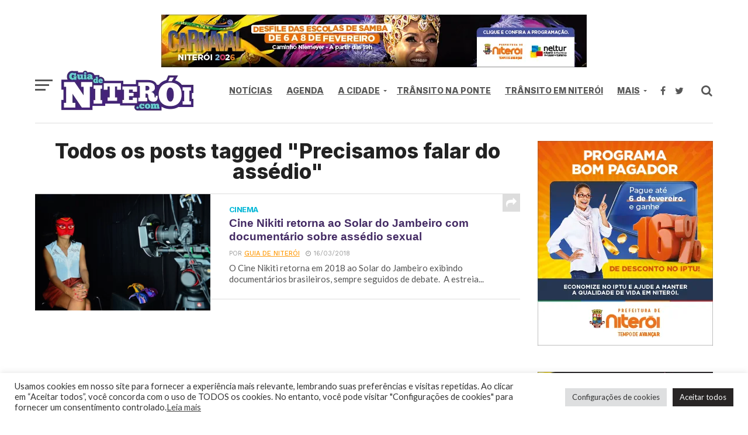

--- FILE ---
content_type: text/html; charset=UTF-8
request_url: https://www.guiadeniteroi.com/tag/precisamos-falar-do-assedio/
body_size: 21681
content:
<!DOCTYPE html>
<html lang="pt-BR">
<head>
	<!-- Global site tag (gtag.js) - Google Analytics -->
<script async src="https://www.googletagmanager.com/gtag/js?id=UA-19180777-2"></script>
<script>
  window.dataLayer = window.dataLayer || [];
  function gtag(){dataLayer.push(arguments);}
  gtag('js', new Date());

  gtag('config', 'UA-19180777-2');
</script>
	
<script async custom-element="amp-auto-ads"
        src="https://cdn.ampproject.org/v0/amp-auto-ads-0.1.js">
</script>

<meta charset="UTF-8" >
<meta name="viewport" id="viewport" content="width=device-width, initial-scale=1.0, maximum-scale=1.0, minimum-scale=1.0, user-scalable=no" />
<link rel="shortcut icon" href="https://www.guiadeniteroi.com/wp-content/uploads/2021/05/fav-icon.gif" /><link rel="pingback" href="https://www.guiadeniteroi.com/xmlrpc.php" />
<meta property="og:image" content="https://www.guiadeniteroi.com/wp-content/uploads/2018/03/assedio_540.png" />
<meta name="twitter:image" content="https://www.guiadeniteroi.com/wp-content/uploads/2018/03/assedio_540.png" />
<meta property="og:description" content="Trânsito na ponte rio niteroi agora, Notícias, Agenda e mais" />
<script data-cfasync="false" type="text/javascript">var ewww_webp_supported=!1;function check_webp_feature(A,e){var w;e=void 0!==e?e:function(){},ewww_webp_supported?e(ewww_webp_supported):((w=new Image).onload=function(){ewww_webp_supported=0<w.width&&0<w.height,e&&e(ewww_webp_supported)},w.onerror=function(){e&&e(!1)},w.src="data:image/webp;base64,"+{alpha:"UklGRkoAAABXRUJQVlA4WAoAAAAQAAAAAAAAAAAAQUxQSAwAAAARBxAR/Q9ERP8DAABWUDggGAAAABQBAJ0BKgEAAQAAAP4AAA3AAP7mtQAAAA=="}[A])}check_webp_feature("alpha");</script><script data-cfasync="false" type="text/javascript">var Arrive=function(c,w){"use strict";if(c.MutationObserver&&"undefined"!=typeof HTMLElement){var r,a=0,u=(r=HTMLElement.prototype.matches||HTMLElement.prototype.webkitMatchesSelector||HTMLElement.prototype.mozMatchesSelector||HTMLElement.prototype.msMatchesSelector,{matchesSelector:function(e,t){return e instanceof HTMLElement&&r.call(e,t)},addMethod:function(e,t,r){var a=e[t];e[t]=function(){return r.length==arguments.length?r.apply(this,arguments):"function"==typeof a?a.apply(this,arguments):void 0}},callCallbacks:function(e,t){t&&t.options.onceOnly&&1==t.firedElems.length&&(e=[e[0]]);for(var r,a=0;r=e[a];a++)r&&r.callback&&r.callback.call(r.elem,r.elem);t&&t.options.onceOnly&&1==t.firedElems.length&&t.me.unbindEventWithSelectorAndCallback.call(t.target,t.selector,t.callback)},checkChildNodesRecursively:function(e,t,r,a){for(var i,n=0;i=e[n];n++)r(i,t,a)&&a.push({callback:t.callback,elem:i}),0<i.childNodes.length&&u.checkChildNodesRecursively(i.childNodes,t,r,a)},mergeArrays:function(e,t){var r,a={};for(r in e)e.hasOwnProperty(r)&&(a[r]=e[r]);for(r in t)t.hasOwnProperty(r)&&(a[r]=t[r]);return a},toElementsArray:function(e){return e=void 0!==e&&("number"!=typeof e.length||e===c)?[e]:e}}),e=(l.prototype.addEvent=function(e,t,r,a){a={target:e,selector:t,options:r,callback:a,firedElems:[]};return this._beforeAdding&&this._beforeAdding(a),this._eventsBucket.push(a),a},l.prototype.removeEvent=function(e){for(var t,r=this._eventsBucket.length-1;t=this._eventsBucket[r];r--)e(t)&&(this._beforeRemoving&&this._beforeRemoving(t),(t=this._eventsBucket.splice(r,1))&&t.length&&(t[0].callback=null))},l.prototype.beforeAdding=function(e){this._beforeAdding=e},l.prototype.beforeRemoving=function(e){this._beforeRemoving=e},l),t=function(i,n){var o=new e,l=this,s={fireOnAttributesModification:!1};return o.beforeAdding(function(t){var e=t.target;e!==c.document&&e!==c||(e=document.getElementsByTagName("html")[0]);var r=new MutationObserver(function(e){n.call(this,e,t)}),a=i(t.options);r.observe(e,a),t.observer=r,t.me=l}),o.beforeRemoving(function(e){e.observer.disconnect()}),this.bindEvent=function(e,t,r){t=u.mergeArrays(s,t);for(var a=u.toElementsArray(this),i=0;i<a.length;i++)o.addEvent(a[i],e,t,r)},this.unbindEvent=function(){var r=u.toElementsArray(this);o.removeEvent(function(e){for(var t=0;t<r.length;t++)if(this===w||e.target===r[t])return!0;return!1})},this.unbindEventWithSelectorOrCallback=function(r){var a=u.toElementsArray(this),i=r,e="function"==typeof r?function(e){for(var t=0;t<a.length;t++)if((this===w||e.target===a[t])&&e.callback===i)return!0;return!1}:function(e){for(var t=0;t<a.length;t++)if((this===w||e.target===a[t])&&e.selector===r)return!0;return!1};o.removeEvent(e)},this.unbindEventWithSelectorAndCallback=function(r,a){var i=u.toElementsArray(this);o.removeEvent(function(e){for(var t=0;t<i.length;t++)if((this===w||e.target===i[t])&&e.selector===r&&e.callback===a)return!0;return!1})},this},i=new function(){var s={fireOnAttributesModification:!1,onceOnly:!1,existing:!1};function n(e,t,r){return!(!u.matchesSelector(e,t.selector)||(e._id===w&&(e._id=a++),-1!=t.firedElems.indexOf(e._id)))&&(t.firedElems.push(e._id),!0)}var c=(i=new t(function(e){var t={attributes:!1,childList:!0,subtree:!0};return e.fireOnAttributesModification&&(t.attributes=!0),t},function(e,i){e.forEach(function(e){var t=e.addedNodes,r=e.target,a=[];null!==t&&0<t.length?u.checkChildNodesRecursively(t,i,n,a):"attributes"===e.type&&n(r,i)&&a.push({callback:i.callback,elem:r}),u.callCallbacks(a,i)})})).bindEvent;return i.bindEvent=function(e,t,r){t=void 0===r?(r=t,s):u.mergeArrays(s,t);var a=u.toElementsArray(this);if(t.existing){for(var i=[],n=0;n<a.length;n++)for(var o=a[n].querySelectorAll(e),l=0;l<o.length;l++)i.push({callback:r,elem:o[l]});if(t.onceOnly&&i.length)return r.call(i[0].elem,i[0].elem);setTimeout(u.callCallbacks,1,i)}c.call(this,e,t,r)},i},o=new function(){var a={};function i(e,t){return u.matchesSelector(e,t.selector)}var n=(o=new t(function(){return{childList:!0,subtree:!0}},function(e,r){e.forEach(function(e){var t=e.removedNodes,e=[];null!==t&&0<t.length&&u.checkChildNodesRecursively(t,r,i,e),u.callCallbacks(e,r)})})).bindEvent;return o.bindEvent=function(e,t,r){t=void 0===r?(r=t,a):u.mergeArrays(a,t),n.call(this,e,t,r)},o};d(HTMLElement.prototype),d(NodeList.prototype),d(HTMLCollection.prototype),d(HTMLDocument.prototype),d(Window.prototype);var n={};return s(i,n,"unbindAllArrive"),s(o,n,"unbindAllLeave"),n}function l(){this._eventsBucket=[],this._beforeAdding=null,this._beforeRemoving=null}function s(e,t,r){u.addMethod(t,r,e.unbindEvent),u.addMethod(t,r,e.unbindEventWithSelectorOrCallback),u.addMethod(t,r,e.unbindEventWithSelectorAndCallback)}function d(e){e.arrive=i.bindEvent,s(i,e,"unbindArrive"),e.leave=o.bindEvent,s(o,e,"unbindLeave")}}(window,void 0),ewww_webp_supported=!1;function check_webp_feature(e,t){var r;ewww_webp_supported?t(ewww_webp_supported):((r=new Image).onload=function(){ewww_webp_supported=0<r.width&&0<r.height,t(ewww_webp_supported)},r.onerror=function(){t(!1)},r.src="data:image/webp;base64,"+{alpha:"UklGRkoAAABXRUJQVlA4WAoAAAAQAAAAAAAAAAAAQUxQSAwAAAARBxAR/Q9ERP8DAABWUDggGAAAABQBAJ0BKgEAAQAAAP4AAA3AAP7mtQAAAA==",animation:"UklGRlIAAABXRUJQVlA4WAoAAAASAAAAAAAAAAAAQU5JTQYAAAD/////AABBTk1GJgAAAAAAAAAAAAAAAAAAAGQAAABWUDhMDQAAAC8AAAAQBxAREYiI/gcA"}[e])}function ewwwLoadImages(e){if(e){for(var t=document.querySelectorAll(".batch-image img, .image-wrapper a, .ngg-pro-masonry-item a, .ngg-galleria-offscreen-seo-wrapper a"),r=0,a=t.length;r<a;r++)ewwwAttr(t[r],"data-src",t[r].getAttribute("data-webp")),ewwwAttr(t[r],"data-thumbnail",t[r].getAttribute("data-webp-thumbnail"));for(var i=document.querySelectorAll(".rev_slider ul li"),r=0,a=i.length;r<a;r++){ewwwAttr(i[r],"data-thumb",i[r].getAttribute("data-webp-thumb"));for(var n=1;n<11;)ewwwAttr(i[r],"data-param"+n,i[r].getAttribute("data-webp-param"+n)),n++}for(r=0,a=(i=document.querySelectorAll(".rev_slider img")).length;r<a;r++)ewwwAttr(i[r],"data-lazyload",i[r].getAttribute("data-webp-lazyload"));for(var o=document.querySelectorAll("div.woocommerce-product-gallery__image"),r=0,a=o.length;r<a;r++)ewwwAttr(o[r],"data-thumb",o[r].getAttribute("data-webp-thumb"))}for(var l=document.querySelectorAll("video"),r=0,a=l.length;r<a;r++)ewwwAttr(l[r],"poster",e?l[r].getAttribute("data-poster-webp"):l[r].getAttribute("data-poster-image"));for(var s,c=document.querySelectorAll("img.ewww_webp_lazy_load"),r=0,a=c.length;r<a;r++)e&&(ewwwAttr(c[r],"data-lazy-srcset",c[r].getAttribute("data-lazy-srcset-webp")),ewwwAttr(c[r],"data-srcset",c[r].getAttribute("data-srcset-webp")),ewwwAttr(c[r],"data-lazy-src",c[r].getAttribute("data-lazy-src-webp")),ewwwAttr(c[r],"data-src",c[r].getAttribute("data-src-webp")),ewwwAttr(c[r],"data-orig-file",c[r].getAttribute("data-webp-orig-file")),ewwwAttr(c[r],"data-medium-file",c[r].getAttribute("data-webp-medium-file")),ewwwAttr(c[r],"data-large-file",c[r].getAttribute("data-webp-large-file")),null!=(s=c[r].getAttribute("srcset"))&&!1!==s&&s.includes("R0lGOD")&&ewwwAttr(c[r],"src",c[r].getAttribute("data-lazy-src-webp"))),c[r].className=c[r].className.replace(/\bewww_webp_lazy_load\b/,"");for(var w=document.querySelectorAll(".ewww_webp"),r=0,a=w.length;r<a;r++)e?(ewwwAttr(w[r],"srcset",w[r].getAttribute("data-srcset-webp")),ewwwAttr(w[r],"src",w[r].getAttribute("data-src-webp")),ewwwAttr(w[r],"data-orig-file",w[r].getAttribute("data-webp-orig-file")),ewwwAttr(w[r],"data-medium-file",w[r].getAttribute("data-webp-medium-file")),ewwwAttr(w[r],"data-large-file",w[r].getAttribute("data-webp-large-file")),ewwwAttr(w[r],"data-large_image",w[r].getAttribute("data-webp-large_image")),ewwwAttr(w[r],"data-src",w[r].getAttribute("data-webp-src"))):(ewwwAttr(w[r],"srcset",w[r].getAttribute("data-srcset-img")),ewwwAttr(w[r],"src",w[r].getAttribute("data-src-img"))),w[r].className=w[r].className.replace(/\bewww_webp\b/,"ewww_webp_loaded");window.jQuery&&jQuery.fn.isotope&&jQuery.fn.imagesLoaded&&(jQuery(".fusion-posts-container-infinite").imagesLoaded(function(){jQuery(".fusion-posts-container-infinite").hasClass("isotope")&&jQuery(".fusion-posts-container-infinite").isotope()}),jQuery(".fusion-portfolio:not(.fusion-recent-works) .fusion-portfolio-wrapper").imagesLoaded(function(){jQuery(".fusion-portfolio:not(.fusion-recent-works) .fusion-portfolio-wrapper").isotope()}))}function ewwwWebPInit(e){ewwwLoadImages(e),ewwwNggLoadGalleries(e),document.arrive(".ewww_webp",function(){ewwwLoadImages(e)}),document.arrive(".ewww_webp_lazy_load",function(){ewwwLoadImages(e)}),document.arrive("videos",function(){ewwwLoadImages(e)}),"loading"==document.readyState?document.addEventListener("DOMContentLoaded",ewwwJSONParserInit):("undefined"!=typeof galleries&&ewwwNggParseGalleries(e),ewwwWooParseVariations(e))}function ewwwAttr(e,t,r){null!=r&&!1!==r&&e.setAttribute(t,r)}function ewwwJSONParserInit(){"undefined"!=typeof galleries&&check_webp_feature("alpha",ewwwNggParseGalleries),check_webp_feature("alpha",ewwwWooParseVariations)}function ewwwWooParseVariations(e){if(e)for(var t=document.querySelectorAll("form.variations_form"),r=0,a=t.length;r<a;r++){var i=t[r].getAttribute("data-product_variations"),n=!1;try{for(var o in i=JSON.parse(i))void 0!==i[o]&&void 0!==i[o].image&&(void 0!==i[o].image.src_webp&&(i[o].image.src=i[o].image.src_webp,n=!0),void 0!==i[o].image.srcset_webp&&(i[o].image.srcset=i[o].image.srcset_webp,n=!0),void 0!==i[o].image.full_src_webp&&(i[o].image.full_src=i[o].image.full_src_webp,n=!0),void 0!==i[o].image.gallery_thumbnail_src_webp&&(i[o].image.gallery_thumbnail_src=i[o].image.gallery_thumbnail_src_webp,n=!0),void 0!==i[o].image.thumb_src_webp&&(i[o].image.thumb_src=i[o].image.thumb_src_webp,n=!0));n&&ewwwAttr(t[r],"data-product_variations",JSON.stringify(i))}catch(e){}}}function ewwwNggParseGalleries(e){if(e)for(var t in galleries){var r=galleries[t];galleries[t].images_list=ewwwNggParseImageList(r.images_list)}}function ewwwNggLoadGalleries(e){e&&document.addEventListener("ngg.galleria.themeadded",function(e,t){window.ngg_galleria._create_backup=window.ngg_galleria.create,window.ngg_galleria.create=function(e,t){var r=$(e).data("id");return galleries["gallery_"+r].images_list=ewwwNggParseImageList(galleries["gallery_"+r].images_list),window.ngg_galleria._create_backup(e,t)}})}function ewwwNggParseImageList(e){for(var t in e){var r=e[t];if(void 0!==r["image-webp"]&&(e[t].image=r["image-webp"],delete e[t]["image-webp"]),void 0!==r["thumb-webp"]&&(e[t].thumb=r["thumb-webp"],delete e[t]["thumb-webp"]),void 0!==r.full_image_webp&&(e[t].full_image=r.full_image_webp,delete e[t].full_image_webp),void 0!==r.srcsets)for(var a in r.srcsets)nggSrcset=r.srcsets[a],void 0!==r.srcsets[a+"-webp"]&&(e[t].srcsets[a]=r.srcsets[a+"-webp"],delete e[t].srcsets[a+"-webp"]);if(void 0!==r.full_srcsets)for(var i in r.full_srcsets)nggFSrcset=r.full_srcsets[i],void 0!==r.full_srcsets[i+"-webp"]&&(e[t].full_srcsets[i]=r.full_srcsets[i+"-webp"],delete e[t].full_srcsets[i+"-webp"])}return e}check_webp_feature("alpha",ewwwWebPInit);</script><title>Precisamos falar do assédio &#8211; Guia de Niterói</title>
<meta name='robots' content='max-image-preview:large, max-snippet:-1, max-video-preview:-1' />
<link rel='dns-prefetch' href='//www.googletagmanager.com' />
<link rel='dns-prefetch' href='//fonts.googleapis.com' />
<link rel='dns-prefetch' href='//s.w.org' />
<link rel='dns-prefetch' href='//pagead2.googlesyndication.com' />
<link rel="alternate" type="application/rss+xml" title="Feed para Guia de Niterói &raquo;" href="https://www.guiadeniteroi.com/feed/" />
<link rel="alternate" type="application/rss+xml" title="Feed de comentários para Guia de Niterói &raquo;" href="https://www.guiadeniteroi.com/comments/feed/" />
<link rel="alternate" type="application/rss+xml" title="Feed de tag para Guia de Niterói &raquo; Precisamos falar do assédio" href="https://www.guiadeniteroi.com/tag/precisamos-falar-do-assedio/feed/" />
		<script type="text/javascript">
			window._wpemojiSettings = {"baseUrl":"https:\/\/s.w.org\/images\/core\/emoji\/13.0.1\/72x72\/","ext":".png","svgUrl":"https:\/\/s.w.org\/images\/core\/emoji\/13.0.1\/svg\/","svgExt":".svg","source":{"concatemoji":"https:\/\/www.guiadeniteroi.com\/wp-includes\/js\/wp-emoji-release.min.js?ver=5.7.14"}};
			!function(e,a,t){var n,r,o,i=a.createElement("canvas"),p=i.getContext&&i.getContext("2d");function s(e,t){var a=String.fromCharCode;p.clearRect(0,0,i.width,i.height),p.fillText(a.apply(this,e),0,0);e=i.toDataURL();return p.clearRect(0,0,i.width,i.height),p.fillText(a.apply(this,t),0,0),e===i.toDataURL()}function c(e){var t=a.createElement("script");t.src=e,t.defer=t.type="text/javascript",a.getElementsByTagName("head")[0].appendChild(t)}for(o=Array("flag","emoji"),t.supports={everything:!0,everythingExceptFlag:!0},r=0;r<o.length;r++)t.supports[o[r]]=function(e){if(!p||!p.fillText)return!1;switch(p.textBaseline="top",p.font="600 32px Arial",e){case"flag":return s([127987,65039,8205,9895,65039],[127987,65039,8203,9895,65039])?!1:!s([55356,56826,55356,56819],[55356,56826,8203,55356,56819])&&!s([55356,57332,56128,56423,56128,56418,56128,56421,56128,56430,56128,56423,56128,56447],[55356,57332,8203,56128,56423,8203,56128,56418,8203,56128,56421,8203,56128,56430,8203,56128,56423,8203,56128,56447]);case"emoji":return!s([55357,56424,8205,55356,57212],[55357,56424,8203,55356,57212])}return!1}(o[r]),t.supports.everything=t.supports.everything&&t.supports[o[r]],"flag"!==o[r]&&(t.supports.everythingExceptFlag=t.supports.everythingExceptFlag&&t.supports[o[r]]);t.supports.everythingExceptFlag=t.supports.everythingExceptFlag&&!t.supports.flag,t.DOMReady=!1,t.readyCallback=function(){t.DOMReady=!0},t.supports.everything||(n=function(){t.readyCallback()},a.addEventListener?(a.addEventListener("DOMContentLoaded",n,!1),e.addEventListener("load",n,!1)):(e.attachEvent("onload",n),a.attachEvent("onreadystatechange",function(){"complete"===a.readyState&&t.readyCallback()})),(n=t.source||{}).concatemoji?c(n.concatemoji):n.wpemoji&&n.twemoji&&(c(n.twemoji),c(n.wpemoji)))}(window,document,window._wpemojiSettings);
		</script>
		<style type="text/css">
img.wp-smiley,
img.emoji {
	display: inline !important;
	border: none !important;
	box-shadow: none !important;
	height: 1em !important;
	width: 1em !important;
	margin: 0 .07em !important;
	vertical-align: -0.1em !important;
	background: none !important;
	padding: 0 !important;
}
</style>
	<link rel='stylesheet' id='wp-block-library-css'  href='https://www.guiadeniteroi.com/wp-includes/css/dist/block-library/style.min.css?ver=5.7.14' type='text/css' media='all' />
<link rel='stylesheet' id='cookie-law-info-css'  href='https://www.guiadeniteroi.com/wp-content/plugins/cookie-law-info/legacy/public/css/cookie-law-info-public.css?ver=3.3.6' type='text/css' media='all' />
<link rel='stylesheet' id='cookie-law-info-gdpr-css'  href='https://www.guiadeniteroi.com/wp-content/plugins/cookie-law-info/legacy/public/css/cookie-law-info-gdpr.css?ver=3.3.6' type='text/css' media='all' />
<link rel='stylesheet' id='ctf_styles-css'  href='https://www.guiadeniteroi.com/wp-content/plugins/custom-twitter-feeds/css/ctf-styles.min.css?ver=2.3.1' type='text/css' media='all' />
<link rel='stylesheet' id='sigijh-front_css-css'  href='https://www.guiadeniteroi.com/wp-content/plugins/just-highlight/css/style.css?ver=5.7.14' type='text/css' media='all' />
<link rel='stylesheet' id='mvp-custom-style-css'  href='https://www.guiadeniteroi.com/wp-content/themes/click-mag/style.css?ver=5.7.14' type='text/css' media='all' />
<style id='mvp-custom-style-inline-css' type='text/css'>


#mvp-wallpaper {
	background: url() no-repeat 50% 0;
	}

a,
a:visited,
.post-info-name a,
.woocommerce .woocommerce-breadcrumb a {
	color: #575757;
	}

a:hover,
nav.mvp-fly-nav-menu ul li a:hover,
.mvp-feat1-story-text h2:hover,
.mvp-feat2-sub-text h2:hover,
.mvp-feat3-text h2:hover,
.mvp-main-blog-text h2:hover,
.mvp-trend-widget-text h2:hover,
.mvp-related-text a:hover,
ul.mvp-post-soc-list li.mvp-post-soc-comm:hover,
span.mvp-author-box-soc:hover,
.woocommerce .woocommerce-breadcrumb a:hover,
h3.mvp-authors-list-head a:hover,
.mvp-authors-widget-wrap span.mvp-main-blog-cat:hover,
.mvp-wide-widget-text h2:hover,
.mvp-side-widget a:hover,
.mvp-blog-col-text h2:hover,
#mvp-nav-menu ul li ul.mvp-mega-list li a:hover {
	color: #02c9b1 !important;
	}

.mvp-fly-top:hover,
span.mvp-feat1-main-cat,
span.mvp-feat2-sub-cat,
span.mvp-feat3-cat,
span.mvp-blog-col-cat,
span.mvp-feat2-main-cat,
.mvp-trend-widget-img:after,
.mvp-feat-vid-but,
.mvp-feat-gal-but,
span.mvp-post-cat,
.mvp-prev-next-text a,
.mvp-prev-next-text a:visited,
.mvp-prev-next-text a:hover,
#mvp-comments-button a,
#mvp-comments-button span.mvp-comment-but-text,
a.mvp-inf-more-but:hover,
.mvp-side-widget .mvp-tag-cloud a:hover,
span.mvp-ad-rel-but {
	background: #381366;
	}

.mvp-fly-top:hover {
	border: 1px solid #381366;
	}

h4.mvp-post-header {
	border-top: 1px solid #381366;
	}

.woocommerce .widget_price_filter .ui-slider .ui-slider-range,
.woocommerce .widget_price_filter .ui-slider .ui-slider-handle,
.woocommerce span.onsale,
.woocommerce #respond input#submit.alt,
.woocommerce a.button.alt,
.woocommerce button.button.alt,
.woocommerce input.button.alt,
.woocommerce #respond input#submit.alt:hover,
.woocommerce a.button.alt:hover,
.woocommerce button.button.alt:hover,
.woocommerce input.button.alt:hover {
	background-color: #381366;
	}

nav.mvp-fly-nav-menu ul li.menu-item-has-children:after,
span.mvp-blog-cat,
span.mvp-main-blog-cat,
h4.mvp-side-widget-head,
h4.mvp-post-bot-head,
#mvp-comments-button span.mvp-comment-but-text,
span.mvp-post-header,
.woocommerce .star-rating span:before,
span.mvp-related-head {
	color: #381366;
	}

#mvp-nav-wrap,
.mvp-main-nav-cont {
	background: #ffffff;
	}

#mvp-nav-menu ul li a,
span.mvp-nav-search-but,
span.mvp-nav-soc-but {
	color: #575757;
	}

.mvp-fly-but-wrap span,
.mvp-search-but-wrap span {
	background: #575757;
	}

#mvp-nav-menu ul li.menu-item-has-children ul.sub-menu li a:after,
#mvp-nav-menu ul li.menu-item-has-children ul.sub-menu li ul.sub-menu li a:after,
#mvp-nav-menu ul li.menu-item-has-children ul.sub-menu li ul.sub-menu li ul.sub-menu li a:after,
#mvp-nav-menu ul li.menu-item-has-children ul.mvp-mega-list li a:after,
#mvp-nav-menu ul li.menu-item-has-children a:after {
	border-color: #575757 transparent transparent transparent;
	}

#mvp-nav-menu ul li:hover a,
span.mvp-nav-search-but:hover,
span.mvp-nav-soc-but:hover {
	color: #784d11 !important;
	}

#mvp-nav-menu ul li.menu-item-has-children:hover a:after {
	border-color: #784d11 transparent transparent transparent !important;
	}

.mvp-feat1-story-text h2,
.mvp-feat2-sub-text h2,
.mvp-feat1-trend-text h2,
.mvp-feat3-text h2,
.mvp-blog-col-text h2,
.mvp-main-blog-text h2,
.mvp-trend-widget-text h2,
.mvp-wide-widget-text h2,
.mvp-related-text a {
	color: #442b64;
	}

#mvp-content-main,
.rwp-summary,
.rwp-u-review__comment {
	font-family: 'Inter', serif;
	}

#mvp-nav-menu ul li a,
nav.mvp-fly-nav-menu ul li a,
#mvp-foot-nav ul.menu li a {
	font-family: 'Inter', sans-serif;
	}

.mvp-feat2-main-title h2,
h1.mvp-post-title,
#mvp-nav-soc-title h4 {
	font-family: 'Inter', sans-serif;
	}

.mvp-feat1-story-text h2,
.mvp-feat2-sub-text h2,
.mvp-feat1-trend-text h2,
.mvp-feat3-text h2,
.mvp-blog-col-text h2,
.mvp-main-blog-text h2,
.mvp-trend-widget-text h2,
.mvp-wide-widget-text h2,
.mvp-related-text a,
.mvp-prev-next-text a,
.mvp-prev-next-text a:visited,
.mvp-prev-next-text a:hover,
#mvp-404 h1,
h1.mvp-author-top-head,
#mvp-nav-menu ul li ul.mvp-mega-list li a,
#mvp-content-main blockquote p,
#woo-content h1.page-title,
.woocommerce div.product .product_title,
.woocommerce ul.products li.product h3,
.mvp-authors-list-posts a,
.mvp-side-widget a {
	font-family: 'Inter', sans-serif;
	}

span.mvp-feat1-main-cat,
span.mvp-feat2-sub-cat,
span.mvp-blog-col-cat,
span.mvp-blog-cat,
h4.mvp-main-blog-head,
h1.mvp-main-blog-head,
span.mvp-main-blog-cat,
h4.mvp-side-widget-head,
span.mvp-post-cat,
h4.mvp-post-bot-head,
span.mvp-post-header,
h1.mvp-arch-head,
h4.mvp-arch-head,
.woocommerce ul.product_list_widget span.product-title,
.woocommerce ul.product_list_widget li a,
.woocommerce #reviews #comments ol.commentlist li .comment-text p.meta,
.woocommerce .related h2,
.woocommerce div.product .woocommerce-tabs .panel h2,
.woocommerce div.product .product_title,
#mvp-content-main h1,
#mvp-content-main h2,
#mvp-content-main h3,
#mvp-content-main h4,
#mvp-content-main h5,
#mvp-content-main h6,
#woo-content h1.page-title,
.woocommerce .woocommerce-breadcrumb,
h3.mvp-authors-list-head a,
span.mvp-authors-list-post-head {
	font-family: 'Inter', sans-serif;
	}

		

	#mvp-ad-rel-wrap {
		display: none;
		}
		

	.category #mvp-main-content-wrap {
		padding-top: 30px;
		}
		

 	@media screen and (max-width: 479px)
.mvp-feat2-sub-text h2 {
    font-size: .9rem;
}
		
</style>
<link rel='stylesheet' id='mvp-reset-css'  href='https://www.guiadeniteroi.com/wp-content/themes/click-mag/css/reset.css?ver=5.7.14' type='text/css' media='all' />
<link rel='stylesheet' id='fontawesome-css'  href='https://www.guiadeniteroi.com/wp-content/themes/click-mag/font-awesome/css/font-awesome.css?ver=5.7.14' type='text/css' media='all' />
<link rel='stylesheet' id='mvp-fonts-css'  href='//fonts.googleapis.com/css?family=Oswald%3A300%2C400%2C700%7CMerriweather%3A300%2C400%2C700%2C900%7CQuicksand%3A400%7CLato%3A300%2C400%2C700%7CPassion+One%3A400%2C700%7CWork+Sans%3A200%2C300%2C400%2C500%2C600%2C700%2C800%2C900%7CMontserrat%3A400%2C700%7COpen+Sans+Condensed%3A300%2C700%7COpen+Sans%3A400%2C700%2C800%7CInter%3A100%2C200%2C300%2C400%2C500%2C600%2C700%2C800%2C900%7CInter%3A100%2C200%2C300%2C400%2C500%2C600%2C700%2C800%2C900%7CInter%3A100%2C200%2C300%2C400%2C500%2C600%2C700%2C800%2C900%7CInter%3A100%2C200%2C300%2C400%2C500%2C600%2C700%2C800%2C900%7CInter%3A100%2C200%2C300%2C400%2C500%2C600%2C700%2C800%2C900&#038;subset=latin%2Clatin-ext%2Ccyrillic%2Ccyrillic-ext%2Cgreek-ext%2Cgreek%2Cvietnamese&#038;ver=1.0.0' type='text/css' media='all' />
<link rel='stylesheet' id='mvp-media-queries-css'  href='https://www.guiadeniteroi.com/wp-content/themes/click-mag/css/media-queries.css?ver=5.7.14' type='text/css' media='all' />
<link rel='stylesheet' id='joinchat-css'  href='https://www.guiadeniteroi.com/wp-content/plugins/creame-whatsapp-me/public/css/joinchat-btn.min.css?ver=5.1.5' type='text/css' media='all' />
<style id='joinchat-inline-css' type='text/css'>
.joinchat{--red:37;--green:211;--blue:102;--bw:100}
</style>
<link rel='stylesheet' id='heateor_sss_frontend_css-css'  href='https://www.guiadeniteroi.com/wp-content/plugins/sassy-social-share/public/css/sassy-social-share-public.css?ver=3.3.63' type='text/css' media='all' />
<style id='heateor_sss_frontend_css-inline-css' type='text/css'>
.heateor_sss_button_instagram span.heateor_sss_svg,a.heateor_sss_instagram span.heateor_sss_svg{background:radial-gradient(circle at 30% 107%,#fdf497 0,#fdf497 5%,#fd5949 45%,#d6249f 60%,#285aeb 90%)}.heateor_sss_horizontal_sharing .heateor_sss_svg,.heateor_sss_standard_follow_icons_container .heateor_sss_svg{color:#fff;border-width:0px;border-style:solid;border-color:transparent}.heateor_sss_horizontal_sharing .heateorSssTCBackground{color:#666}.heateor_sss_horizontal_sharing span.heateor_sss_svg:hover,.heateor_sss_standard_follow_icons_container span.heateor_sss_svg:hover{border-color:transparent;}.heateor_sss_vertical_sharing span.heateor_sss_svg,.heateor_sss_floating_follow_icons_container span.heateor_sss_svg{color:#fff;border-width:0px;border-style:solid;border-color:transparent;}.heateor_sss_vertical_sharing .heateorSssTCBackground{color:#666;}.heateor_sss_vertical_sharing span.heateor_sss_svg:hover,.heateor_sss_floating_follow_icons_container span.heateor_sss_svg:hover{border-color:transparent;}@media screen and (max-width:783px) {.heateor_sss_vertical_sharing{display:none!important}}
</style>
<script type='text/javascript' src='https://www.guiadeniteroi.com/wp-includes/js/jquery/jquery.min.js?ver=3.5.1' id='jquery-core-js'></script>
<script type='text/javascript' src='https://www.guiadeniteroi.com/wp-includes/js/jquery/jquery-migrate.min.js?ver=3.3.2' id='jquery-migrate-js'></script>
<script type='text/javascript' id='cookie-law-info-js-extra'>
/* <![CDATA[ */
var Cli_Data = {"nn_cookie_ids":[],"cookielist":[],"non_necessary_cookies":[],"ccpaEnabled":"","ccpaRegionBased":"","ccpaBarEnabled":"","strictlyEnabled":["necessary","obligatoire"],"ccpaType":"gdpr","js_blocking":"","custom_integration":"","triggerDomRefresh":"","secure_cookies":""};
var cli_cookiebar_settings = {"animate_speed_hide":"500","animate_speed_show":"500","background":"#FFF","border":"#b1a6a6c2","border_on":"","button_1_button_colour":"#0a0101","button_1_button_hover":"#080101","button_1_link_colour":"#fff","button_1_as_button":"1","button_1_new_win":"","button_2_button_colour":"#333","button_2_button_hover":"#292929","button_2_link_colour":"#444","button_2_as_button":"","button_2_hidebar":"","button_3_button_colour":"#dedfe0","button_3_button_hover":"#b2b2b3","button_3_link_colour":"#333333","button_3_as_button":"1","button_3_new_win":"","button_4_button_colour":"#dedfe0","button_4_button_hover":"#b2b2b3","button_4_link_colour":"#333333","button_4_as_button":"1","button_7_button_colour":"#282525","button_7_button_hover":"#201e1e","button_7_link_colour":"#fff","button_7_as_button":"1","button_7_new_win":"","font_family":"inherit","header_fix":"","notify_animate_hide":"1","notify_animate_show":"","notify_div_id":"#cookie-law-info-bar","notify_position_horizontal":"right","notify_position_vertical":"bottom","scroll_close":"","scroll_close_reload":"","accept_close_reload":"","reject_close_reload":"","showagain_tab":"","showagain_background":"#fff","showagain_border":"#000","showagain_div_id":"#cookie-law-info-again","showagain_x_position":"100px","text":"#333333","show_once_yn":"","show_once":"10000","logging_on":"","as_popup":"","popup_overlay":"1","bar_heading_text":"","cookie_bar_as":"banner","popup_showagain_position":"bottom-right","widget_position":"left"};
var log_object = {"ajax_url":"https:\/\/www.guiadeniteroi.com\/wp-admin\/admin-ajax.php"};
/* ]]> */
</script>
<script type='text/javascript' src='https://www.guiadeniteroi.com/wp-content/plugins/cookie-law-info/legacy/public/js/cookie-law-info-public.js?ver=3.3.6' id='cookie-law-info-js'></script>

<!-- Google tag (gtag.js) snippet added by Site Kit -->

<!-- Snippet do Google Analytics adicionado pelo Site Kit -->
<script type='text/javascript' src='https://www.googletagmanager.com/gtag/js?id=G-MHK1XZ41LQ' id='google_gtagjs-js' async></script>
<script type='text/javascript' id='google_gtagjs-js-after'>
window.dataLayer = window.dataLayer || [];function gtag(){dataLayer.push(arguments);}
gtag("set","linker",{"domains":["www.guiadeniteroi.com"]});
gtag("js", new Date());
gtag("set", "developer_id.dZTNiMT", true);
gtag("config", "G-MHK1XZ41LQ");
</script>

<!-- End Google tag (gtag.js) snippet added by Site Kit -->
<link rel="https://api.w.org/" href="https://www.guiadeniteroi.com/wp-json/" /><link rel="alternate" type="application/json" href="https://www.guiadeniteroi.com/wp-json/wp/v2/tags/6191" /><link rel="EditURI" type="application/rsd+xml" title="RSD" href="https://www.guiadeniteroi.com/xmlrpc.php?rsd" />
<link rel="wlwmanifest" type="application/wlwmanifest+xml" href="https://www.guiadeniteroi.com/wp-includes/wlwmanifest.xml" /> 
<meta name="generator" content="WordPress 5.7.14" />
		<script type="text/javascript">
			//<![CDATA[
			var show_msg = '';
			if (show_msg !== '0') {
				var options = {view_src: "View Source is disabled!", inspect_elem: "Inspect Element is disabled!", right_click: "Right click is disabled!", copy_cut_paste_content: "Cut/Copy/Paste is disabled!", image_drop: "Image Drag-n-Drop is disabled!" }
			} else {
				var options = '';
			}

         	function nocontextmenu(e) { return false; }
         	document.oncontextmenu = nocontextmenu;
         	document.ondragstart = function() { return false;}

			document.onmousedown = function (event) {
				event = (event || window.event);
				if (event.keyCode === 123) {
					if (show_msg !== '0') {show_toast('inspect_elem');}
					return false;
				}
			}
			document.onkeydown = function (event) {
				event = (event || window.event);
				//alert(event.keyCode);   return false;
				if (event.keyCode === 123 ||
						event.ctrlKey && event.shiftKey && event.keyCode === 73 ||
						event.ctrlKey && event.shiftKey && event.keyCode === 75) {
					if (show_msg !== '0') {show_toast('inspect_elem');}
					return false;
				}
				if (event.ctrlKey && event.keyCode === 85) {
					if (show_msg !== '0') {show_toast('view_src');}
					return false;
				}
			}
			function addMultiEventListener(element, eventNames, listener) {
				var events = eventNames.split(' ');
				for (var i = 0, iLen = events.length; i < iLen; i++) {
					element.addEventListener(events[i], function (e) {
						e.preventDefault();
						if (show_msg !== '0') {
							show_toast(listener);
						}
					});
				}
			}
			addMultiEventListener(document, 'contextmenu', 'right_click');
			addMultiEventListener(document, 'cut copy paste print', 'copy_cut_paste_content');
			addMultiEventListener(document, 'drag drop', 'image_drop');
			function show_toast(text) {
				var x = document.getElementById("amm_drcfw_toast_msg");
				x.innerHTML = eval('options.' + text);
				x.className = "show";
				setTimeout(function () {
					x.className = x.className.replace("show", "")
				}, 3000);
			}
		//]]>
		</script>
		<style type="text/css">body * :not(input):not(textarea){user-select:none !important; -webkit-touch-callout: none !important;  -webkit-user-select: none !important; -moz-user-select:none !important; -khtml-user-select:none !important; -ms-user-select: none !important;}#amm_drcfw_toast_msg{visibility:hidden;min-width:250px;margin-left:-125px;background-color:#333;color:#fff;text-align:center;border-radius:2px;padding:16px;position:fixed;z-index:999;left:50%;bottom:30px;font-size:17px}#amm_drcfw_toast_msg.show{visibility:visible;-webkit-animation:fadein .5s,fadeout .5s 2.5s;animation:fadein .5s,fadeout .5s 2.5s}@-webkit-keyframes fadein{from{bottom:0;opacity:0}to{bottom:30px;opacity:1}}@keyframes fadein{from{bottom:0;opacity:0}to{bottom:30px;opacity:1}}@-webkit-keyframes fadeout{from{bottom:30px;opacity:1}to{bottom:0;opacity:0}}@keyframes fadeout{from{bottom:30px;opacity:1}to{bottom:0;opacity:0}}</style>
		<meta name="generator" content="Site Kit by Google 1.127.0" />
<!-- Metatags do Google AdSense adicionado pelo Site Kit -->
<meta name="google-adsense-platform-account" content="ca-host-pub-2644536267352236">
<meta name="google-adsense-platform-domain" content="sitekit.withgoogle.com">
<!-- Fim das metatags do Google AdSense adicionado pelo Site Kit -->

<!-- Meta Pixel Code -->
<script type='text/javascript'>
!function(f,b,e,v,n,t,s){if(f.fbq)return;n=f.fbq=function(){n.callMethod?
n.callMethod.apply(n,arguments):n.queue.push(arguments)};if(!f._fbq)f._fbq=n;
n.push=n;n.loaded=!0;n.version='2.0';n.queue=[];t=b.createElement(e);t.async=!0;
t.src=v;s=b.getElementsByTagName(e)[0];s.parentNode.insertBefore(t,s)}(window,
document,'script','https://connect.facebook.net/en_US/fbevents.js?v=next');
</script>
<!-- End Meta Pixel Code -->

      <script type='text/javascript'>
        var url = window.location.origin + '?ob=open-bridge';
        fbq('set', 'openbridge', '1574963056095899', url);
      </script>
    <script type='text/javascript'>fbq('init', '1574963056095899', {}, {
    "agent": "wordpress-5.7.14-3.0.16"
})</script><script type='text/javascript'>
    fbq('track', 'PageView', []);
  </script>
<!-- Meta Pixel Code -->
<noscript>
<img height="1" width="1" style="display:none" alt="fbpx"
src="https://www.facebook.com/tr?id=1574963056095899&ev=PageView&noscript=1" />
</noscript>
<!-- End Meta Pixel Code -->
<link rel="canonical" href="https://www.guiadeniteroi.com/tag/precisamos-falar-do-assedio/" />
<meta property="og:title" content="Precisamos falar do assédio &#8211; Guia de Niterói">
<meta property="og:type" content="website">
<meta property="og:url" content="https://www.guiadeniteroi.com/tag/precisamos-falar-do-assedio/">
<meta property="og:locale" content="pt_BR">
<meta property="og:site_name" content="Guia de Niterói">
<meta name="twitter:card" content="summary_large_image">
<noscript><style>.lazyload[data-src]{display:none !important;}</style></noscript><style>.lazyload{background-image:none !important;}.lazyload:before{background-image:none !important;}</style><style>.wp-block-gallery.is-cropped .blocks-gallery-item picture{height:100%;width:100%;}</style>
<!-- Snippet do Google Adsense adicionado pelo Site Kit -->
<script async="async" src="https://pagead2.googlesyndication.com/pagead/js/adsbygoogle.js?client=ca-pub-0287865965991241&amp;host=ca-host-pub-2644536267352236" crossorigin="anonymous" type="text/javascript"></script>

<!-- Finalizar o snippet do Google Adsense adicionado pelo Site Kit -->

<!-- Snippet do Gerenciador de Tags do Google adicionado pelo Site Kit -->
<script type="text/javascript">
			( function( w, d, s, l, i ) {
				w[l] = w[l] || [];
				w[l].push( {'gtm.start': new Date().getTime(), event: 'gtm.js'} );
				var f = d.getElementsByTagName( s )[0],
					j = d.createElement( s ), dl = l != 'dataLayer' ? '&l=' + l : '';
				j.async = true;
				j.src = 'https://www.googletagmanager.com/gtm.js?id=' + i + dl;
				f.parentNode.insertBefore( j, f );
			} )( window, document, 'script', 'dataLayer', 'GTM-P8T5T3S' );
			
</script>

<!-- Finalizar o snippet do Gerenciador de Tags do Google adicionado pelo Site Kit -->
		<style type="text/css" id="wp-custom-css">
			#mvp-nav-menu ul {
	width: 640px;
	font-weight: 700;
	} 

#mvp-logo-nav
{
    margin: 3px 2px 1px 15px;
}

 
#mvp-nav-wrap
{
        height: 80px;
	     
}

#mvp-nav-right-wrap
{
         padding-top: 10px;
   
}


.mvp-feat2-main-title h2.mvp-stand-title {
    font-size: 2.0rem;
    line-height: 125%;
}

@media (max-width: 500px)
{
	.mvp-feat2-main-title h2.mvp-stand-title {
    font-size: 1.1rem;
    line-height: 125%;
		
}

@media (max-width: 500px)
{
	
#mvp-content-main blockquote p {
	color: #555;
	font-size: 1.25rem;
	font-weight: 500;
	line-height: 130%;
	margin: 30px 20px 20px 30px;
	width: 80%;
	}
}
}

#mvp-nav-menu
{
    max-width: 100%;
}

#mvp-nav-menu ul li ul.sub-menu
{
    z-index: 1;
    transition: none;
}



#mvp-fly-menu-wrap
{
    top:100px;
}

#mvp-fly-logo
{
    margin-top: 10px;
}

#mvp-nav-wrap.mvp-fixed #mvp-logo-nav
{
    margin: 15px 20px 0;
    height: 40px;
}

#mvp-nav-wrap.mvp-fixed #mvp-logo-nav a img
{
    height: 100%;
    width: auto;
}
		</style>
		</head>
<body class="archive tag tag-precisamos-falar-do-assedio tag-6191 wp-embed-responsive">
<script data-cfasync="false">if(ewww_webp_supported){document.body.classList.add("webp-support");}</script>
	
	<amp-auto-ads type="adsense"
        data-ad-client="ca-pub-0287865965991241">
</amp-auto-ads>
	
	<div id="mvp-fly-wrap">
	<div id="mvp-fly-menu-top" class="left relative">
		<div class="mvp-fly-top-out left relative">
			<div class="mvp-fly-top-in">
				<div id="mvp-fly-logo" class="left relative">
											<a href="https://www.guiadeniteroi.com/"><img src="[data-uri]" alt="Guia de Niterói" data-rjs="2" data-src="https://www.guiadeniteroi.com/wp-content/webp-express/webp-images/uploads/2021/05/logo-guia-2021copy-9.png.webp" decoding="async" class="lazyload" width="227" height="80" /><noscript><img src="https://www.guiadeniteroi.com/wp-content/webp-express/webp-images/uploads/2021/05/logo-guia-2021copy-9.png.webp" alt="Guia de Niterói" data-rjs="2" data-eio="l" /></noscript></a>
									</div><!--mvp-fly-logo-->
			</div><!--mvp-fly-top-in-->
			<div class="mvp-fly-but-wrap mvp-fly-but-menu mvp-fly-but-click">
				<span></span>
				<span></span>
				<span></span>
				<span></span>
			</div><!--mvp-fly-but-wrap-->
		</div><!--mvp-fly-top-out-->
	</div><!--mvp-fly-menu-top-->
	<div id="mvp-fly-menu-wrap">
		<nav class="mvp-fly-nav-menu left relative">
			<div class="menu-menu-container"><ul id="menu-menu" class="menu"><li id="menu-item-40567" class="menu-item menu-item-type-taxonomy menu-item-object-category menu-item-40567"><a href="https://www.guiadeniteroi.com/categorias/noticias/">Notícias</a></li>
<li id="menu-item-23594" class="menu-item menu-item-type-taxonomy menu-item-object-category menu-item-23594"><a href="https://www.guiadeniteroi.com/categorias/agenda/">Agenda</a></li>
<li id="menu-item-23614" class="menu-item menu-item-type-custom menu-item-object-custom menu-item-has-children menu-item-23614"><a href="#">A Cidade</a>
<ul class="sub-menu">
	<li id="menu-item-23652" class="menu-item menu-item-type-post_type menu-item-object-page menu-item-has-children menu-item-23652"><a href="https://www.guiadeniteroi.com/praias-de-niteroi/">Praias de Niterói</a>
	<ul class="sub-menu">
		<li id="menu-item-23639" class="menu-item menu-item-type-post_type menu-item-object-page menu-item-23639"><a href="https://www.guiadeniteroi.com/praias-de-niteroi/praia-da-boa-viagem/">Praia da Boa viagem</a></li>
		<li id="menu-item-23640" class="menu-item menu-item-type-post_type menu-item-object-page menu-item-23640"><a href="https://www.guiadeniteroi.com/praias-de-niteroi/praia-das-flexas/">Praia das Flexas</a></li>
		<li id="menu-item-23641" class="menu-item menu-item-type-post_type menu-item-object-page menu-item-23641"><a href="https://www.guiadeniteroi.com/praias-de-niteroi/praia-de-adao/">Praia de Adão</a></li>
		<li id="menu-item-23642" class="menu-item menu-item-type-post_type menu-item-object-page menu-item-23642"><a href="https://www.guiadeniteroi.com/praias-de-niteroi/praia-de-camboinhas/">Praia de Camboinhas</a></li>
		<li id="menu-item-23643" class="menu-item menu-item-type-post_type menu-item-object-page menu-item-23643"><a href="https://www.guiadeniteroi.com/praias-de-niteroi/praia-de-charitas/">Praia de Charitas</a></li>
		<li id="menu-item-23644" class="menu-item menu-item-type-post_type menu-item-object-page menu-item-23644"><a href="https://www.guiadeniteroi.com/praias-de-niteroi/praia-de-eva/">Praia de Eva</a></li>
		<li id="menu-item-23645" class="menu-item menu-item-type-post_type menu-item-object-page menu-item-23645"><a href="https://www.guiadeniteroi.com/praias-de-niteroi/praia-de-icarai/">Praia de Icaraí</a></li>
		<li id="menu-item-23646" class="menu-item menu-item-type-post_type menu-item-object-page menu-item-23646"><a href="https://www.guiadeniteroi.com/praias-de-niteroi/praia-de-itacoatiara/">Praia de Itacoatiara</a></li>
		<li id="menu-item-23648" class="menu-item menu-item-type-post_type menu-item-object-page menu-item-23648"><a href="https://www.guiadeniteroi.com/praias-de-niteroi/praia-de-itaipu/">Praia de Itaipú</a></li>
		<li id="menu-item-23649" class="menu-item menu-item-type-post_type menu-item-object-page menu-item-23649"><a href="https://www.guiadeniteroi.com/praias-de-niteroi/praia-de-jurujuba/">Praia de Jurujuba</a></li>
		<li id="menu-item-23650" class="menu-item menu-item-type-post_type menu-item-object-page menu-item-23650"><a href="https://www.guiadeniteroi.com/praias-de-niteroi/praia-de-piratininga/">Praia de Piratininga</a></li>
		<li id="menu-item-23651" class="menu-item menu-item-type-post_type menu-item-object-page menu-item-23651"><a href="https://www.guiadeniteroi.com/praias-de-niteroi/praia-de-salinas/">Praia de Salinas</a></li>
		<li id="menu-item-23653" class="menu-item menu-item-type-post_type menu-item-object-page menu-item-23653"><a href="https://www.guiadeniteroi.com/praias-de-niteroi/praia-de-sao-francisco/">Praia de São Francisco</a></li>
		<li id="menu-item-23654" class="menu-item menu-item-type-post_type menu-item-object-page menu-item-23654"><a href="https://www.guiadeniteroi.com/praias-de-niteroi/praia-do-cais/">Praia do Cáis</a></li>
		<li id="menu-item-23655" class="menu-item menu-item-type-post_type menu-item-object-page menu-item-23655"><a href="https://www.guiadeniteroi.com/praias-de-niteroi/praia-do-forte-rio-branco/">Praia do Forte Rio Branco</a></li>
		<li id="menu-item-23656" class="menu-item menu-item-type-post_type menu-item-object-page menu-item-23656"><a href="https://www.guiadeniteroi.com/praias-de-niteroi/praia-do-sossego/">Praia do Sossego</a></li>
		<li id="menu-item-23657" class="menu-item menu-item-type-post_type menu-item-object-page menu-item-23657"><a href="https://www.guiadeniteroi.com/praias-de-niteroi/praia-vermelha/">Praia Vermelha</a></li>
	</ul>
</li>
	<li id="menu-item-23659" class="menu-item menu-item-type-post_type menu-item-object-page menu-item-23659"><a href="https://www.guiadeniteroi.com/telefones-uteis-de-niteroi/">Telefones Úteis de Niterói</a></li>
	<li id="menu-item-23615" class="menu-item menu-item-type-post_type menu-item-object-page menu-item-23615"><a href="https://www.guiadeniteroi.com/bibliotecas/">Bibliotecas</a></li>
	<li id="menu-item-23616" class="menu-item menu-item-type-post_type menu-item-object-page menu-item-has-children menu-item-23616"><a href="https://www.guiadeniteroi.com/espacos-culturais-niteroi/">Espaços Culturais</a>
	<ul class="sub-menu">
		<li id="menu-item-23624" class="menu-item menu-item-type-post_type menu-item-object-page menu-item-23624"><a href="https://www.guiadeniteroi.com/museus-de-niteroi/centro-cultural-abrigo-dos-bondes/">Centro Cultural Abrigo dos Bondes</a></li>
	</ul>
</li>
	<li id="menu-item-23617" class="menu-item menu-item-type-post_type menu-item-object-page menu-item-23617"><a href="https://www.guiadeniteroi.com/historia-de-niteroi/">História de Niterói</a></li>
	<li id="menu-item-23618" class="menu-item menu-item-type-post_type menu-item-object-page menu-item-23618"><a href="https://www.guiadeniteroi.com/hospitais/">Hospitais</a></li>
	<li id="menu-item-23619" class="menu-item menu-item-type-post_type menu-item-object-page menu-item-23619"><a href="https://www.guiadeniteroi.com/hoteis-e-pousadas-em-niteroi/">Hotéis e Pousadas</a></li>
	<li id="menu-item-23620" class="menu-item menu-item-type-post_type menu-item-object-page menu-item-has-children menu-item-23620"><a href="https://www.guiadeniteroi.com/museus-de-niteroi/">Museus de Niterói</a>
	<ul class="sub-menu">
		<li id="menu-item-23626" class="menu-item menu-item-type-post_type menu-item-object-page menu-item-23626"><a href="https://www.guiadeniteroi.com/museus-de-niteroi/museu-de-arte-sacra-de-niteroi/">Museu de Arte Sacra de Niterói</a></li>
		<li id="menu-item-23625" class="menu-item menu-item-type-post_type menu-item-object-page menu-item-23625"><a href="https://www.guiadeniteroi.com/museus-de-niteroi/museu-de-arqueologia-de-itaipu/">Museu de Arqueologia de Itaipu</a></li>
		<li id="menu-item-23627" class="menu-item menu-item-type-post_type menu-item-object-page menu-item-23627"><a href="https://www.guiadeniteroi.com/museus-de-niteroi/museu-janete-costa/">Museu Janete Costa</a></li>
		<li id="menu-item-23628" class="menu-item menu-item-type-post_type menu-item-object-page menu-item-23628"><a href="https://www.guiadeniteroi.com/museus-de-niteroi/museu-antonio-parreiras/">Museu Antônio Parreiras</a></li>
		<li id="menu-item-23631" class="menu-item menu-item-type-post_type menu-item-object-page menu-item-23631"><a href="https://www.guiadeniteroi.com/museus-de-niteroi/museu-de-arte-contemporanea-de-niteroi-mac/">Museu de Arte Contemporânea de Niterói (MAC)</a></li>
		<li id="menu-item-23629" class="menu-item menu-item-type-post_type menu-item-object-page menu-item-23629"><a href="https://www.guiadeniteroi.com/museus-de-niteroi/museu-da-imprensa-brasileira/">Museu da Imprensa Brasileira</a></li>
		<li id="menu-item-23632" class="menu-item menu-item-type-post_type menu-item-object-page menu-item-23632"><a href="https://www.guiadeniteroi.com/museus-de-niteroi/museu-de-arte-contemporanea-mac-de-niteroi/">Museu de Arte Contemporânea (MAC) de Niterói</a></li>
		<li id="menu-item-23630" class="menu-item menu-item-type-post_type menu-item-object-page menu-item-23630"><a href="https://www.guiadeniteroi.com/museus-de-niteroi/museu-do-inga/">Museu do Ingá</a></li>
	</ul>
</li>
	<li id="menu-item-23621" class="menu-item menu-item-type-post_type menu-item-object-page menu-item-23621"><a href="https://www.guiadeniteroi.com/niteroi-antiga/">Niterói Antiga</a></li>
	<li id="menu-item-23623" class="menu-item menu-item-type-post_type menu-item-object-page menu-item-has-children menu-item-23623"><a href="https://www.guiadeniteroi.com/parques-de-niteroi/">Parques de Niterói</a>
	<ul class="sub-menu">
		<li id="menu-item-23636" class="menu-item menu-item-type-post_type menu-item-object-page menu-item-23636"><a href="https://www.guiadeniteroi.com/parques-de-niteroi/campo-de-sao-bento/">Campo de são bento.</a></li>
		<li id="menu-item-23634" class="menu-item menu-item-type-post_type menu-item-object-page menu-item-23634"><a href="https://www.guiadeniteroi.com/parques-de-niteroi/hortodeniteroi/">Horto Botânico de Niterói</a></li>
		<li id="menu-item-23635" class="menu-item menu-item-type-post_type menu-item-object-page menu-item-23635"><a href="https://www.guiadeniteroi.com/parques-de-niteroi/parquedacidade/">Parque da Cidade</a></li>
	</ul>
</li>
</ul>
</li>
<li id="menu-item-23658" class="menu-item menu-item-type-post_type menu-item-object-page menu-item-23658"><a href="https://www.guiadeniteroi.com/transito-na-ponte-rio-niteroi/">Trânsito na Ponte</a></li>
<li id="menu-item-42564" class="menu-item menu-item-type-post_type menu-item-object-page menu-item-42564"><a href="https://www.guiadeniteroi.com/transito-ao-vivo-em-niteroi/">Trânsito em Niterói</a></li>
<li id="menu-item-37206" class="menu-item menu-item-type-custom menu-item-object-custom menu-item-has-children menu-item-37206"><a href="#">MAIS</a>
<ul class="sub-menu">
	<li id="menu-item-23602" class="menu-item menu-item-type-post_type menu-item-object-page menu-item-23602"><a href="https://www.guiadeniteroi.com/contato/">Contato</a></li>
	<li id="menu-item-33528" class="menu-item menu-item-type-post_type menu-item-object-page menu-item-33528"><a href="https://www.guiadeniteroi.com/cadastrese/">Cadastre-se</a></li>
</ul>
</li>
</ul></div>		</nav>
	</div><!--mvp-fly-menu-wrap-->
	<div id="mvp-fly-soc-wrap">
		<span class="mvp-fly-soc-head">Acesse nossas Mídias </span>
		<ul class="mvp-fly-soc-list left relative">
							<li><a href="https://www.facebook.com/guiadeniteroi" target="_blank" class="fa fa-facebook-official fa-2"></a></li>
										<li><a href="https://twitter.com/guiadeniteroi" target="_blank" class="fa fa-twitter fa-2"></a></li>
										<li><a href="https://www.instagram.com/guiadeniteroi" target="_blank" class="fa fa-pinterest-p fa-2"></a></li>
										<li><a href="https://www.instagram.com/guiadeniteroi" target="_blank" class="fa fa-instagram fa-2"></a></li>
														</ul>
	</div><!--mvp-fly-soc-wrap-->
</div><!--mvp-fly-wrap-->		<div id="mvp-site" class="left relative">
		<header id="mvp-head-wrap" class="left relative">
			<div id="mvp-head-top" class="left relative">
									<div id="mvp-leader-wrap" class="left relative">
						<a href="https://niteroi.rj.gov.br/desconto-para-contribuintes-que-pagarem-iptu-2026-em-cota-unica-pode-chegar-a-16/" target="_blank" title=""><img src="[data-uri]" alt="" data-src="https://www.guiadeniteroi.com/wp-content/webp-express/webp-images/uploads/2026/01/banner-mulher-niteroi-carnaval-728x90-26-1-26.jpg.webp" decoding="async" class="lazyload" width="728" height="90" /><noscript><img src="https://www.guiadeniteroi.com/wp-content/webp-express/webp-images/uploads/2026/01/banner-mulher-niteroi-carnaval-728x90-26-1-26.jpg.webp" alt="" data-eio="l" /></noscript></a>					</div><!--mvp-leader-wrap-->
												<div id="mvp-search-wrap">
					<div id="mvp-search-box">
						<form method="get" id="searchform" action="https://www.guiadeniteroi.com/">
	<input type="text" name="s" id="s" value="Busca" onfocus='if (this.value == "Busca") { this.value = ""; }' onblur='if (this.value == "") { this.value = "Busca"; }' />
	<input type="hidden" id="searchsubmit" value="Search" />
</form>					</div><!--mvp-search-box-->
					<div class="mvp-search-but-wrap mvp-search-click">
						<span></span>
						<span></span>
					</div><!--mvp-search-but-wrap-->
				</div><!--mvp-search-wrap-->
			</div><!--mvp-head-top-->
			<div id="mvp-nav-wrap" class="left relative">
				<div class="mvp-main-boxed-wrap">
					<div class="mvp-main-out relative">
						<div class="mvp-main-in">
							<div class="mvp-main-nav-cont left relative">
				<div class="mvp-nav-left-out">
					<div class="mvp-fly-but-wrap mvp-fly-but-click left relative">
						<span></span>
						<span></span>
						<span></span>
						<span></span>
					</div><!--mvp-fly-but-wrap-->
					<div id="mvp-logo-nav" class="left relative" itemscope itemtype="http://schema.org/Organization">
													<a itemprop="url" href="https://www.guiadeniteroi.com/"><img itemprop="logo" src="[data-uri]" alt="Guia de Niterói" data-rjs="2" data-src="https://www.guiadeniteroi.com/wp-content/webp-express/webp-images/uploads/2021/05/logo-guia-2021copy-9.png.webp" decoding="async" class="lazyload" width="227" height="80" /><noscript><img itemprop="logo" src="https://www.guiadeniteroi.com/wp-content/webp-express/webp-images/uploads/2021/05/logo-guia-2021copy-9.png.webp" alt="Guia de Niterói" data-rjs="2" data-eio="l" /></noscript></a>
																			<h2 class="mvp-logo-title">Guia de Niterói</h2>
											</div><!--mvp-logo-nav-->
					<div class="mvp-nav-left-in">
						<div id="mvp-nav-right-wrap" class="left">
							<div class="mvp-nav-right-out">
								<div class="mvp-nav-right-in">
									<div id="mvp-nav-main" class="left">
										<nav id="mvp-nav-menu">
											<div class="menu-menu-container"><ul id="menu-menu-1" class="menu"><li class="menu-item menu-item-type-taxonomy menu-item-object-category menu-item-40567"><a href="https://www.guiadeniteroi.com/categorias/noticias/">Notícias</a></li>
<li class="menu-item menu-item-type-taxonomy menu-item-object-category menu-item-23594"><a href="https://www.guiadeniteroi.com/categorias/agenda/">Agenda</a></li>
<li class="menu-item menu-item-type-custom menu-item-object-custom menu-item-has-children menu-item-23614"><a href="#">A Cidade</a>
<ul class="sub-menu">
	<li class="menu-item menu-item-type-post_type menu-item-object-page menu-item-has-children menu-item-23652"><a href="https://www.guiadeniteroi.com/praias-de-niteroi/">Praias de Niterói</a>
	<ul class="sub-menu">
		<li class="menu-item menu-item-type-post_type menu-item-object-page menu-item-23639"><a href="https://www.guiadeniteroi.com/praias-de-niteroi/praia-da-boa-viagem/">Praia da Boa viagem</a></li>
		<li class="menu-item menu-item-type-post_type menu-item-object-page menu-item-23640"><a href="https://www.guiadeniteroi.com/praias-de-niteroi/praia-das-flexas/">Praia das Flexas</a></li>
		<li class="menu-item menu-item-type-post_type menu-item-object-page menu-item-23641"><a href="https://www.guiadeniteroi.com/praias-de-niteroi/praia-de-adao/">Praia de Adão</a></li>
		<li class="menu-item menu-item-type-post_type menu-item-object-page menu-item-23642"><a href="https://www.guiadeniteroi.com/praias-de-niteroi/praia-de-camboinhas/">Praia de Camboinhas</a></li>
		<li class="menu-item menu-item-type-post_type menu-item-object-page menu-item-23643"><a href="https://www.guiadeniteroi.com/praias-de-niteroi/praia-de-charitas/">Praia de Charitas</a></li>
		<li class="menu-item menu-item-type-post_type menu-item-object-page menu-item-23644"><a href="https://www.guiadeniteroi.com/praias-de-niteroi/praia-de-eva/">Praia de Eva</a></li>
		<li class="menu-item menu-item-type-post_type menu-item-object-page menu-item-23645"><a href="https://www.guiadeniteroi.com/praias-de-niteroi/praia-de-icarai/">Praia de Icaraí</a></li>
		<li class="menu-item menu-item-type-post_type menu-item-object-page menu-item-23646"><a href="https://www.guiadeniteroi.com/praias-de-niteroi/praia-de-itacoatiara/">Praia de Itacoatiara</a></li>
		<li class="menu-item menu-item-type-post_type menu-item-object-page menu-item-23648"><a href="https://www.guiadeniteroi.com/praias-de-niteroi/praia-de-itaipu/">Praia de Itaipú</a></li>
		<li class="menu-item menu-item-type-post_type menu-item-object-page menu-item-23649"><a href="https://www.guiadeniteroi.com/praias-de-niteroi/praia-de-jurujuba/">Praia de Jurujuba</a></li>
		<li class="menu-item menu-item-type-post_type menu-item-object-page menu-item-23650"><a href="https://www.guiadeniteroi.com/praias-de-niteroi/praia-de-piratininga/">Praia de Piratininga</a></li>
		<li class="menu-item menu-item-type-post_type menu-item-object-page menu-item-23651"><a href="https://www.guiadeniteroi.com/praias-de-niteroi/praia-de-salinas/">Praia de Salinas</a></li>
		<li class="menu-item menu-item-type-post_type menu-item-object-page menu-item-23653"><a href="https://www.guiadeniteroi.com/praias-de-niteroi/praia-de-sao-francisco/">Praia de São Francisco</a></li>
		<li class="menu-item menu-item-type-post_type menu-item-object-page menu-item-23654"><a href="https://www.guiadeniteroi.com/praias-de-niteroi/praia-do-cais/">Praia do Cáis</a></li>
		<li class="menu-item menu-item-type-post_type menu-item-object-page menu-item-23655"><a href="https://www.guiadeniteroi.com/praias-de-niteroi/praia-do-forte-rio-branco/">Praia do Forte Rio Branco</a></li>
		<li class="menu-item menu-item-type-post_type menu-item-object-page menu-item-23656"><a href="https://www.guiadeniteroi.com/praias-de-niteroi/praia-do-sossego/">Praia do Sossego</a></li>
		<li class="menu-item menu-item-type-post_type menu-item-object-page menu-item-23657"><a href="https://www.guiadeniteroi.com/praias-de-niteroi/praia-vermelha/">Praia Vermelha</a></li>
	</ul>
</li>
	<li class="menu-item menu-item-type-post_type menu-item-object-page menu-item-23659"><a href="https://www.guiadeniteroi.com/telefones-uteis-de-niteroi/">Telefones Úteis de Niterói</a></li>
	<li class="menu-item menu-item-type-post_type menu-item-object-page menu-item-23615"><a href="https://www.guiadeniteroi.com/bibliotecas/">Bibliotecas</a></li>
	<li class="menu-item menu-item-type-post_type menu-item-object-page menu-item-has-children menu-item-23616"><a href="https://www.guiadeniteroi.com/espacos-culturais-niteroi/">Espaços Culturais</a>
	<ul class="sub-menu">
		<li class="menu-item menu-item-type-post_type menu-item-object-page menu-item-23624"><a href="https://www.guiadeniteroi.com/museus-de-niteroi/centro-cultural-abrigo-dos-bondes/">Centro Cultural Abrigo dos Bondes</a></li>
	</ul>
</li>
	<li class="menu-item menu-item-type-post_type menu-item-object-page menu-item-23617"><a href="https://www.guiadeniteroi.com/historia-de-niteroi/">História de Niterói</a></li>
	<li class="menu-item menu-item-type-post_type menu-item-object-page menu-item-23618"><a href="https://www.guiadeniteroi.com/hospitais/">Hospitais</a></li>
	<li class="menu-item menu-item-type-post_type menu-item-object-page menu-item-23619"><a href="https://www.guiadeniteroi.com/hoteis-e-pousadas-em-niteroi/">Hotéis e Pousadas</a></li>
	<li class="menu-item menu-item-type-post_type menu-item-object-page menu-item-has-children menu-item-23620"><a href="https://www.guiadeniteroi.com/museus-de-niteroi/">Museus de Niterói</a>
	<ul class="sub-menu">
		<li class="menu-item menu-item-type-post_type menu-item-object-page menu-item-23626"><a href="https://www.guiadeniteroi.com/museus-de-niteroi/museu-de-arte-sacra-de-niteroi/">Museu de Arte Sacra de Niterói</a></li>
		<li class="menu-item menu-item-type-post_type menu-item-object-page menu-item-23625"><a href="https://www.guiadeniteroi.com/museus-de-niteroi/museu-de-arqueologia-de-itaipu/">Museu de Arqueologia de Itaipu</a></li>
		<li class="menu-item menu-item-type-post_type menu-item-object-page menu-item-23627"><a href="https://www.guiadeniteroi.com/museus-de-niteroi/museu-janete-costa/">Museu Janete Costa</a></li>
		<li class="menu-item menu-item-type-post_type menu-item-object-page menu-item-23628"><a href="https://www.guiadeniteroi.com/museus-de-niteroi/museu-antonio-parreiras/">Museu Antônio Parreiras</a></li>
		<li class="menu-item menu-item-type-post_type menu-item-object-page menu-item-23631"><a href="https://www.guiadeniteroi.com/museus-de-niteroi/museu-de-arte-contemporanea-de-niteroi-mac/">Museu de Arte Contemporânea de Niterói (MAC)</a></li>
		<li class="menu-item menu-item-type-post_type menu-item-object-page menu-item-23629"><a href="https://www.guiadeniteroi.com/museus-de-niteroi/museu-da-imprensa-brasileira/">Museu da Imprensa Brasileira</a></li>
		<li class="menu-item menu-item-type-post_type menu-item-object-page menu-item-23632"><a href="https://www.guiadeniteroi.com/museus-de-niteroi/museu-de-arte-contemporanea-mac-de-niteroi/">Museu de Arte Contemporânea (MAC) de Niterói</a></li>
		<li class="menu-item menu-item-type-post_type menu-item-object-page menu-item-23630"><a href="https://www.guiadeniteroi.com/museus-de-niteroi/museu-do-inga/">Museu do Ingá</a></li>
	</ul>
</li>
	<li class="menu-item menu-item-type-post_type menu-item-object-page menu-item-23621"><a href="https://www.guiadeniteroi.com/niteroi-antiga/">Niterói Antiga</a></li>
	<li class="menu-item menu-item-type-post_type menu-item-object-page menu-item-has-children menu-item-23623"><a href="https://www.guiadeniteroi.com/parques-de-niteroi/">Parques de Niterói</a>
	<ul class="sub-menu">
		<li class="menu-item menu-item-type-post_type menu-item-object-page menu-item-23636"><a href="https://www.guiadeniteroi.com/parques-de-niteroi/campo-de-sao-bento/">Campo de são bento.</a></li>
		<li class="menu-item menu-item-type-post_type menu-item-object-page menu-item-23634"><a href="https://www.guiadeniteroi.com/parques-de-niteroi/hortodeniteroi/">Horto Botânico de Niterói</a></li>
		<li class="menu-item menu-item-type-post_type menu-item-object-page menu-item-23635"><a href="https://www.guiadeniteroi.com/parques-de-niteroi/parquedacidade/">Parque da Cidade</a></li>
	</ul>
</li>
</ul>
</li>
<li class="menu-item menu-item-type-post_type menu-item-object-page menu-item-23658"><a href="https://www.guiadeniteroi.com/transito-na-ponte-rio-niteroi/">Trânsito na Ponte</a></li>
<li class="menu-item menu-item-type-post_type menu-item-object-page menu-item-42564"><a href="https://www.guiadeniteroi.com/transito-ao-vivo-em-niteroi/">Trânsito em Niterói</a></li>
<li class="menu-item menu-item-type-custom menu-item-object-custom menu-item-has-children menu-item-37206"><a href="#">MAIS</a>
<ul class="sub-menu">
	<li class="menu-item menu-item-type-post_type menu-item-object-page menu-item-23602"><a href="https://www.guiadeniteroi.com/contato/">Contato</a></li>
	<li class="menu-item menu-item-type-post_type menu-item-object-page menu-item-33528"><a href="https://www.guiadeniteroi.com/cadastrese/">Cadastre-se</a></li>
</ul>
</li>
</ul></div>										</nav><!--mvp-nav-menu-->
									</div><!--mvp-nav-main-->
								</div><!--mvp-nav-right-in-->
								<div id="mvp-nav-right" class="relative">
									<div id="mvp-nav-soc" class="left relative">
																					<a href="https://www.facebook.com/guiadeniteroi" target="_blank"><span class="mvp-nav-soc-but fa fa-facebook fa-2"></span></a>
																															<a href="https://twitter.com/guiadeniteroi" target="_blank"><span class="mvp-nav-soc-but fa fa-twitter fa-2"></span></a>
																			</div><!--mvp-nav-soc-->
									<span class="mvp-nav-search-but fa fa-search fa-2 mvp-search-click"></span>

								</div><!--mvp-nav-right-->
							</div><!--mvp-nav-right-out-->
						</div><!--mvp-nav-right-wrap-->
					</div><!--mvp-nav-left-in-->
				</div><!--mvp-nav-left-out-->
							</div><!--mvp-main-nav-cont-->
						</div><!--mvp-main-in-->
					</div><!--mvp-main-out-->
				</div><!--mvp-main-boxed-wrap-->
			</div><!--mvp-nav-wrap-->
					
		
		</header><!--mvp-head-wrap-->
		<div id="mvp-main-wrap" class="left relative">
			<div class="mvp-main-boxed-wrap">
				<div class="mvp-main-out relative">
					<div class="mvp-main-in">
						<div id="mvp-main-content-wrap" class="left relative"><div id="mvp-content-body-wrap" class="left relative">
	<div class="mvp-content-side-out relative">
		<div class="mvp-content-side-in">
			<div id="mvp-home-body" class="left relative">
				<h1 class="mvp-arch-head left">Todos os posts tagged "Precisamos falar do assédio"</h1>								<section class="mvp-main-blog-wrap left relative">
					<ul class="mvp-main-blog-story left relative infinite-content">
														<li class="infinite-post">
																	<div class="mvp-main-blog-out relative">
										<a href="https://www.guiadeniteroi.com/cine-nikiti-retorna-ao-solar-do-jambeiro-com-documentario-sobre-assedio-sexual/" rel="bookmark">
										<div class="mvp-main-blog-img left relative">
											<img width="362" height="240" src="[data-uri]" class="mvp-reg-img wp-post-image lazyload" alt="assedio_540"   data-src="https://www.guiadeniteroi.com/wp-content/webp-express/webp-images/uploads/2018/03/assedio_540.png.webp" decoding="async" data-srcset="https://www.guiadeniteroi.com/wp-content/webp-express/webp-images/uploads/2018/03/assedio_540.png.webp 540w,  https://www.guiadeniteroi.com/wp-content/webp-express/webp-images/uploads/2018/03/assedio_540-450x298.png.webp 450w,  https://www.guiadeniteroi.com/wp-content/webp-express/webp-images/uploads/2018/03/assedio_540-500x331.png.webp 500w" data-sizes="auto" /><noscript><img width="362" height="240" src="https://www.guiadeniteroi.com/wp-content/webp-express/webp-images/uploads/2018/03/assedio_540.png.webp" class="mvp-reg-img wp-post-image" alt="assedio_540" srcset="https://www.guiadeniteroi.com/wp-content/webp-express/webp-images/uploads/2018/03/assedio_540.png.webp 540w,  https://www.guiadeniteroi.com/wp-content/webp-express/webp-images/uploads/2018/03/assedio_540-450x298.png.webp 450w,  https://www.guiadeniteroi.com/wp-content/webp-express/webp-images/uploads/2018/03/assedio_540-500x331.png.webp 500w" sizes="(max-width: 362px) 100vw, 362px" data-eio="l" /></noscript>											<img width="100" height="66" src="[data-uri]" class="mvp-mob-img wp-post-image lazyload" alt="assedio_540"   data-src="https://www.guiadeniteroi.com/wp-content/webp-express/webp-images/uploads/2018/03/assedio_540.png.webp" decoding="async" data-srcset="https://www.guiadeniteroi.com/wp-content/webp-express/webp-images/uploads/2018/03/assedio_540.png.webp 540w,  https://www.guiadeniteroi.com/wp-content/webp-express/webp-images/uploads/2018/03/assedio_540-450x298.png.webp 450w,  https://www.guiadeniteroi.com/wp-content/webp-express/webp-images/uploads/2018/03/assedio_540-500x331.png.webp 500w" data-sizes="auto" /><noscript><img width="100" height="66" src="https://www.guiadeniteroi.com/wp-content/webp-express/webp-images/uploads/2018/03/assedio_540.png.webp" class="mvp-mob-img wp-post-image" alt="assedio_540" srcset="https://www.guiadeniteroi.com/wp-content/webp-express/webp-images/uploads/2018/03/assedio_540.png.webp 540w,  https://www.guiadeniteroi.com/wp-content/webp-express/webp-images/uploads/2018/03/assedio_540-450x298.png.webp 450w,  https://www.guiadeniteroi.com/wp-content/webp-express/webp-images/uploads/2018/03/assedio_540-500x331.png.webp 500w" sizes="(max-width: 100px) 100vw, 100px" data-eio="l" /></noscript>																					</div><!--mvp-main-blog-img-->
										</a>
										<div class="mvp-main-blog-in">
											<div class="mvp-main-blog-text left relative">
												<h3 class="mvp-main-blog-cat left"><span class="mvp-main-blog-cat left">Cinema</span></h3>
												<a href="https://www.guiadeniteroi.com/cine-nikiti-retorna-ao-solar-do-jambeiro-com-documentario-sobre-assedio-sexual/" rel="bookmark"><h2>Cine Nikiti retorna ao Solar do Jambeiro com documentário sobre assédio sexual</h2></a>
												<div class="mvp-feat1-info">
													<span class="mvp-blog-author">Por <a href="https://www.guiadeniteroi.com/author/guiadeniteroi/" title="Posts de Guia de Niterói" rel="author">Guia de Niterói</a></span><span class="mvp-blog-date"><i class="fa fa-clock-o"></i><span class="mvp-blog-time">16/03/2018</span></span>
												</div><!--mvp-feat1-info-->
												<p>O Cine Nikiti retorna em 2018 ao Solar do Jambeiro exibindo documentários brasileiros, sempre seguidos de debate.  A estreia...</p>
												<div class="mvp-story-share-wrap">
													<span class="mvp-story-share-but fa fa-share fa-2"></span>
													<div class="mvp-story-share-cont">
														<a href="#" onclick="window.open('http://www.facebook.com/sharer.php?u=https://www.guiadeniteroi.com/cine-nikiti-retorna-ao-solar-do-jambeiro-com-documentario-sobre-assedio-sexual/&t=Cine Nikiti retorna ao Solar do Jambeiro com documentário sobre assédio sexual', 'facebookShare', 'width=626,height=436'); return false;" title="Share on Facebook"><span class="mvp-story-share-fb fa fa-facebook fa-2"></span></a>
														<a href="#" onclick="window.open('http://twitter.com/share?text=Cine Nikiti retorna ao Solar do Jambeiro com documentário sobre assédio sexual -&url=https://www.guiadeniteroi.com/cine-nikiti-retorna-ao-solar-do-jambeiro-com-documentario-sobre-assedio-sexual/', 'twitterShare', 'width=626,height=436'); return false;" title="Tweet This Post"><span class="mvp-story-share-twit fa fa-twitter fa-2"></span></a>
														<a href="#" onclick="window.open('http://pinterest.com/pin/create/button/?url=https://www.guiadeniteroi.com/cine-nikiti-retorna-ao-solar-do-jambeiro-com-documentario-sobre-assedio-sexual/&amp;media=https://www.guiadeniteroi.com/wp-content/uploads/2018/03/assedio_540.png&amp;description=Cine Nikiti retorna ao Solar do Jambeiro com documentário sobre assédio sexual', 'pinterestShare', 'width=750,height=350'); return false;" title="Pin This Post"><span class="mvp-story-share-pin fa fa-pinterest-p fa-2"></span></a>
													</div><!--mvp-story-share-cont-->
												</div><!--mvp-story-share-wrap-->
											</div><!--mvp-main-blog-text-->
										</div><!--mvp-main-blog-in-->
									</div><!--mvp-main-blog-out-->
															</li>
												</ul><!--mvp-main-blog-story-->
										<div class="mvp-nav-links">
											</div><!--mvp-nav-links-->
				</section><!--mvp-main-blog-wrap-->
							</div><!--mvp-home-body-->
		</div><!--mvp-content-side-in-->
		<div id="mvp-side-wrap" class="relative theiaStickySidebar">
						<section id="text-54" class="mvp-side-widget widget_text">			<div class="textwidget"><p><a href="https://niteroi.rj.gov.br/desconto-para-contribuintes-que-pagarem-iptu-2026-em-cota-unica-pode-chegar-a-16/" target="_blank" rel="noopener"><img class="alignnone wp-image-47081 size-full lazyload" src="[data-uri]" alt="300x350" width="300" height="350"   data-src="https://www.guiadeniteroi.com/wp-content/webp-express/webp-images/uploads/2026/01/300x350.jpg.webp" decoding="async" data-srcset="https://www.guiadeniteroi.com/wp-content/webp-express/webp-images/uploads/2026/01/300x350.jpg.webp 300w,  https://www.guiadeniteroi.com/wp-content/webp-express/webp-images/uploads/2026/01/300x350-257x300.jpg.webp 257w" data-sizes="auto" /><noscript><img class="alignnone wp-image-47081 size-full" src="https://www.guiadeniteroi.com/wp-content/webp-express/webp-images/uploads/2026/01/300x350.jpg.webp" alt="300x350" width="300" height="350" srcset="https://www.guiadeniteroi.com/wp-content/webp-express/webp-images/uploads/2026/01/300x350.jpg.webp 300w,  https://www.guiadeniteroi.com/wp-content/webp-express/webp-images/uploads/2026/01/300x350-257x300.jpg.webp 257w" sizes="(max-width: 300px) 100vw, 300px" data-eio="l" /></noscript></a></p>
</div>
		</section><section id="text-53" class="mvp-side-widget widget_text">			<div class="textwidget"><p><a href="https://visit.niteroi.br/carnaval-niteroi-2026-ordem-dos-desfiles-no-caminho-niemeyer/" target="_blank" rel="noopener"><img class="alignnone wp-image-47079 size-full lazyload" src="[data-uri]" alt="banner mulher niteroi carnaval 300x350 26 1 26" width="300" height="350"   data-src="https://www.guiadeniteroi.com/wp-content/webp-express/webp-images/uploads/2026/01/banner-mulher-niteroi-carnaval-300x350-26-1-26.jpg.webp" decoding="async" data-srcset="https://www.guiadeniteroi.com/wp-content/webp-express/webp-images/uploads/2026/01/banner-mulher-niteroi-carnaval-300x350-26-1-26.jpg.webp 300w,  https://www.guiadeniteroi.com/wp-content/webp-express/webp-images/uploads/2026/01/banner-mulher-niteroi-carnaval-300x350-26-1-26-257x300.jpg.webp 257w" data-sizes="auto" /><noscript><img class="alignnone wp-image-47079 size-full" src="https://www.guiadeniteroi.com/wp-content/webp-express/webp-images/uploads/2026/01/banner-mulher-niteroi-carnaval-300x350-26-1-26.jpg.webp" alt="banner mulher niteroi carnaval 300x350 26 1 26" width="300" height="350" srcset="https://www.guiadeniteroi.com/wp-content/webp-express/webp-images/uploads/2026/01/banner-mulher-niteroi-carnaval-300x350-26-1-26.jpg.webp 300w,  https://www.guiadeniteroi.com/wp-content/webp-express/webp-images/uploads/2026/01/banner-mulher-niteroi-carnaval-300x350-26-1-26-257x300.jpg.webp 257w" sizes="(max-width: 300px) 100vw, 300px" data-eio="l" /></noscript></a></p>
</div>
		</section><section id="mvp_pop_widget-2" class="mvp-side-widget mvp_pop_widget"><h4 class="mvp-side-widget-head left">Mais lidas</h4>
		<div class="mvp-trend-widget-wrap left relative">
						<div class="mvp-trend-widget-story left relative">
									<div class="mvp-100img-out right relative">
						<a href="https://www.guiadeniteroi.com/policia-prende-quadrilha-disfarcada-e-fortemente-armada-que-se-preparava-para-atacar-em-niteroi/" rel="bookmark">
						<div class="mvp-trend-widget-img left relative">
							<img width="100" height="100" src="[data-uri]" class="attachment-mvp-small-thumb size-mvp-small-thumb wp-post-image lazyload" alt="quadrilha-aguasdeniteroi" data-src="https://www.guiadeniteroi.com/wp-content/webp-express/webp-images/uploads/2026/01/quadrilha-aguasdeniteroi-100x100.jpg.webp" decoding="async" /><noscript><img width="100" height="100" src="https://www.guiadeniteroi.com/wp-content/webp-express/webp-images/uploads/2026/01/quadrilha-aguasdeniteroi-100x100.jpg.webp" class="attachment-mvp-small-thumb size-mvp-small-thumb wp-post-image" alt="quadrilha-aguasdeniteroi" data-eio="l" /></noscript>						</div><!--mvp-trend-widget-img-->
						</a>
						<div class="mvp-100img-in">
							<div class="mvp-trend-widget-text left relative">
								<h3 class="mvp-main-blog-cat left"><span class="mvp-main-blog-cat left">Notícias</span></h3>
								<a href="https://www.guiadeniteroi.com/policia-prende-quadrilha-disfarcada-e-fortemente-armada-que-se-preparava-para-atacar-em-niteroi/" rel="bookmark"><h2>Polícia prende quadrilha disfarçada e fortemente armada que se preparava para atacar em Niterói</h2></a>
							</div><!--mvp-trend-widget-text-->
						</div><!--mvp-100img-in-->
						<div class="mvp-story-share-wrap">
							<span class="mvp-story-share-but fa fa-share fa-2"></span>
							<div class="mvp-story-share-cont">
								<a href="#" onclick="window.open('http://www.facebook.com/sharer.php?u=https://www.guiadeniteroi.com/policia-prende-quadrilha-disfarcada-e-fortemente-armada-que-se-preparava-para-atacar-em-niteroi/&t=Polícia prende quadrilha disfarçada e fortemente armada que se preparava para atacar em Niterói', 'facebookShare', 'width=626,height=436'); return false;" title="Share on Facebook"><span class="mvp-story-share-fb fa fa-facebook fa-2"></span></a>
								<a href="#" onclick="window.open('http://twitter.com/share?text=Polícia prende quadrilha disfarçada e fortemente armada que se preparava para atacar em Niterói -&url=https://www.guiadeniteroi.com/policia-prende-quadrilha-disfarcada-e-fortemente-armada-que-se-preparava-para-atacar-em-niteroi/', 'twitterShare', 'width=626,height=436'); return false;" title="Tweet This Post"><span class="mvp-story-share-twit fa fa-twitter fa-2"></span></a>
								<a href="#" onclick="window.open('http://pinterest.com/pin/create/button/?url=https://www.guiadeniteroi.com/policia-prende-quadrilha-disfarcada-e-fortemente-armada-que-se-preparava-para-atacar-em-niteroi/&amp;media=https://www.guiadeniteroi.com/wp-content/uploads/2026/01/quadrilha-aguasdeniteroi.jpg&amp;description=Polícia prende quadrilha disfarçada e fortemente armada que se preparava para atacar em Niterói', 'pinterestShare', 'width=750,height=350'); return false;" title="Pin This Post"><span class="mvp-story-share-pin fa fa-pinterest-p fa-2"></span></a>
							</div><!--mvp-story-share-cont-->
						</div><!--mvp-story-share-wrap-->
					</div><!--mvp-100img-out-->
							</div><!--mvp-trend-widget-story-->
						<div class="mvp-trend-widget-story left relative">
									<div class="mvp-100img-out right relative">
						<a href="https://www.guiadeniteroi.com/mulher-sem-carteira-atropela-pedestre-na-calcada-em-niteroi/" rel="bookmark">
						<div class="mvp-trend-widget-img left relative">
							<img width="100" height="100" src="[data-uri]" class="attachment-mvp-small-thumb size-mvp-small-thumb wp-post-image lazyload" alt="atropelamento" data-src="https://www.guiadeniteroi.com/wp-content/webp-express/webp-images/uploads/2026/01/atropelamento-100x100.jpg.webp" decoding="async" /><noscript><img width="100" height="100" src="https://www.guiadeniteroi.com/wp-content/webp-express/webp-images/uploads/2026/01/atropelamento-100x100.jpg.webp" class="attachment-mvp-small-thumb size-mvp-small-thumb wp-post-image" alt="atropelamento" data-eio="l" /></noscript>						</div><!--mvp-trend-widget-img-->
						</a>
						<div class="mvp-100img-in">
							<div class="mvp-trend-widget-text left relative">
								<h3 class="mvp-main-blog-cat left"><span class="mvp-main-blog-cat left">Notícias</span></h3>
								<a href="https://www.guiadeniteroi.com/mulher-sem-carteira-atropela-pedestre-na-calcada-em-niteroi/" rel="bookmark"><h2>Mulher sem carteira atropela pedestre na calçada em Niterói</h2></a>
							</div><!--mvp-trend-widget-text-->
						</div><!--mvp-100img-in-->
						<div class="mvp-story-share-wrap">
							<span class="mvp-story-share-but fa fa-share fa-2"></span>
							<div class="mvp-story-share-cont">
								<a href="#" onclick="window.open('http://www.facebook.com/sharer.php?u=https://www.guiadeniteroi.com/mulher-sem-carteira-atropela-pedestre-na-calcada-em-niteroi/&t=Mulher sem carteira atropela pedestre na calçada em Niterói', 'facebookShare', 'width=626,height=436'); return false;" title="Share on Facebook"><span class="mvp-story-share-fb fa fa-facebook fa-2"></span></a>
								<a href="#" onclick="window.open('http://twitter.com/share?text=Mulher sem carteira atropela pedestre na calçada em Niterói -&url=https://www.guiadeniteroi.com/mulher-sem-carteira-atropela-pedestre-na-calcada-em-niteroi/', 'twitterShare', 'width=626,height=436'); return false;" title="Tweet This Post"><span class="mvp-story-share-twit fa fa-twitter fa-2"></span></a>
								<a href="#" onclick="window.open('http://pinterest.com/pin/create/button/?url=https://www.guiadeniteroi.com/mulher-sem-carteira-atropela-pedestre-na-calcada-em-niteroi/&amp;media=https://www.guiadeniteroi.com/wp-content/uploads/2026/01/atropelamento.jpg&amp;description=Mulher sem carteira atropela pedestre na calçada em Niterói', 'pinterestShare', 'width=750,height=350'); return false;" title="Pin This Post"><span class="mvp-story-share-pin fa fa-pinterest-p fa-2"></span></a>
							</div><!--mvp-story-share-cont-->
						</div><!--mvp-story-share-wrap-->
					</div><!--mvp-100img-out-->
							</div><!--mvp-trend-widget-story-->
						<div class="mvp-trend-widget-story left relative">
									<div class="mvp-100img-out right relative">
						<a href="https://www.guiadeniteroi.com/rua-movimentada-em-icarai-tera-interdicao-parcial-por-quase-um-mes/" rel="bookmark">
						<div class="mvp-trend-widget-img left relative">
							<img width="100" height="100" src="[data-uri]" class="attachment-mvp-small-thumb size-mvp-small-thumb wp-post-image lazyload" alt="lemoscunha" data-src="https://www.guiadeniteroi.com/wp-content/webp-express/webp-images/uploads/2026/01/lemoscunha-100x100.jpg.webp" decoding="async" /><noscript><img width="100" height="100" src="https://www.guiadeniteroi.com/wp-content/webp-express/webp-images/uploads/2026/01/lemoscunha-100x100.jpg.webp" class="attachment-mvp-small-thumb size-mvp-small-thumb wp-post-image" alt="lemoscunha" data-eio="l" /></noscript>						</div><!--mvp-trend-widget-img-->
						</a>
						<div class="mvp-100img-in">
							<div class="mvp-trend-widget-text left relative">
								<h3 class="mvp-main-blog-cat left"><span class="mvp-main-blog-cat left">Notícias</span></h3>
								<a href="https://www.guiadeniteroi.com/rua-movimentada-em-icarai-tera-interdicao-parcial-por-quase-um-mes/" rel="bookmark"><h2>Rua movimentada em Icaraí terá interdição parcial por quase um mês</h2></a>
							</div><!--mvp-trend-widget-text-->
						</div><!--mvp-100img-in-->
						<div class="mvp-story-share-wrap">
							<span class="mvp-story-share-but fa fa-share fa-2"></span>
							<div class="mvp-story-share-cont">
								<a href="#" onclick="window.open('http://www.facebook.com/sharer.php?u=https://www.guiadeniteroi.com/rua-movimentada-em-icarai-tera-interdicao-parcial-por-quase-um-mes/&t=Rua movimentada em Icaraí terá interdição parcial por quase um mês', 'facebookShare', 'width=626,height=436'); return false;" title="Share on Facebook"><span class="mvp-story-share-fb fa fa-facebook fa-2"></span></a>
								<a href="#" onclick="window.open('http://twitter.com/share?text=Rua movimentada em Icaraí terá interdição parcial por quase um mês -&url=https://www.guiadeniteroi.com/rua-movimentada-em-icarai-tera-interdicao-parcial-por-quase-um-mes/', 'twitterShare', 'width=626,height=436'); return false;" title="Tweet This Post"><span class="mvp-story-share-twit fa fa-twitter fa-2"></span></a>
								<a href="#" onclick="window.open('http://pinterest.com/pin/create/button/?url=https://www.guiadeniteroi.com/rua-movimentada-em-icarai-tera-interdicao-parcial-por-quase-um-mes/&amp;media=https://www.guiadeniteroi.com/wp-content/uploads/2026/01/lemoscunha.jpg&amp;description=Rua movimentada em Icaraí terá interdição parcial por quase um mês', 'pinterestShare', 'width=750,height=350'); return false;" title="Pin This Post"><span class="mvp-story-share-pin fa fa-pinterest-p fa-2"></span></a>
							</div><!--mvp-story-share-cont-->
						</div><!--mvp-story-share-wrap-->
					</div><!--mvp-100img-out-->
							</div><!--mvp-trend-widget-story-->
						<div class="mvp-trend-widget-story left relative">
									<div class="mvp-100img-out right relative">
						<a href="https://www.guiadeniteroi.com/clinica-estetica-e-interditada-apos-fiscalizacao-em-niteroi/" rel="bookmark">
						<div class="mvp-trend-widget-img left relative">
							<img width="100" height="100" src="[data-uri]" class="attachment-mvp-small-thumb size-mvp-small-thumb wp-post-image lazyload" alt="clinica-interditada" data-src="https://www.guiadeniteroi.com/wp-content/webp-express/webp-images/uploads/2026/01/clinica-interditada-100x100.jpg.webp" decoding="async" /><noscript><img width="100" height="100" src="https://www.guiadeniteroi.com/wp-content/webp-express/webp-images/uploads/2026/01/clinica-interditada-100x100.jpg.webp" class="attachment-mvp-small-thumb size-mvp-small-thumb wp-post-image" alt="clinica-interditada" data-eio="l" /></noscript>						</div><!--mvp-trend-widget-img-->
						</a>
						<div class="mvp-100img-in">
							<div class="mvp-trend-widget-text left relative">
								<h3 class="mvp-main-blog-cat left"><span class="mvp-main-blog-cat left">Notícias</span></h3>
								<a href="https://www.guiadeniteroi.com/clinica-estetica-e-interditada-apos-fiscalizacao-em-niteroi/" rel="bookmark"><h2>Clínica estética é interditada após fiscalização em Niterói</h2></a>
							</div><!--mvp-trend-widget-text-->
						</div><!--mvp-100img-in-->
						<div class="mvp-story-share-wrap">
							<span class="mvp-story-share-but fa fa-share fa-2"></span>
							<div class="mvp-story-share-cont">
								<a href="#" onclick="window.open('http://www.facebook.com/sharer.php?u=https://www.guiadeniteroi.com/clinica-estetica-e-interditada-apos-fiscalizacao-em-niteroi/&t=Clínica estética é interditada após fiscalização em Niterói', 'facebookShare', 'width=626,height=436'); return false;" title="Share on Facebook"><span class="mvp-story-share-fb fa fa-facebook fa-2"></span></a>
								<a href="#" onclick="window.open('http://twitter.com/share?text=Clínica estética é interditada após fiscalização em Niterói -&url=https://www.guiadeniteroi.com/clinica-estetica-e-interditada-apos-fiscalizacao-em-niteroi/', 'twitterShare', 'width=626,height=436'); return false;" title="Tweet This Post"><span class="mvp-story-share-twit fa fa-twitter fa-2"></span></a>
								<a href="#" onclick="window.open('http://pinterest.com/pin/create/button/?url=https://www.guiadeniteroi.com/clinica-estetica-e-interditada-apos-fiscalizacao-em-niteroi/&amp;media=https://www.guiadeniteroi.com/wp-content/uploads/2026/01/clinica-interditada.jpg&amp;description=Clínica estética é interditada após fiscalização em Niterói', 'pinterestShare', 'width=750,height=350'); return false;" title="Pin This Post"><span class="mvp-story-share-pin fa fa-pinterest-p fa-2"></span></a>
							</div><!--mvp-story-share-cont-->
						</div><!--mvp-story-share-wrap-->
					</div><!--mvp-100img-out-->
							</div><!--mvp-trend-widget-story-->
						<div class="mvp-trend-widget-story left relative">
									<div class="mvp-100img-out right relative">
						<a href="https://www.guiadeniteroi.com/tiroteio-em-niteroi-deixa-tres-mortos-e-dois-feridos/" rel="bookmark">
						<div class="mvp-trend-widget-img left relative">
							<img width="100" height="100" src="[data-uri]" class="attachment-mvp-small-thumb size-mvp-small-thumb wp-post-image lazyload" alt="pmerj" data-src="https://www.guiadeniteroi.com/wp-content/webp-express/webp-images/uploads/2026/01/pmerj-100x100.jpg.webp" decoding="async" /><noscript><img width="100" height="100" src="https://www.guiadeniteroi.com/wp-content/webp-express/webp-images/uploads/2026/01/pmerj-100x100.jpg.webp" class="attachment-mvp-small-thumb size-mvp-small-thumb wp-post-image" alt="pmerj" data-eio="l" /></noscript>						</div><!--mvp-trend-widget-img-->
						</a>
						<div class="mvp-100img-in">
							<div class="mvp-trend-widget-text left relative">
								<h3 class="mvp-main-blog-cat left"><span class="mvp-main-blog-cat left">Notícias</span></h3>
								<a href="https://www.guiadeniteroi.com/tiroteio-em-niteroi-deixa-tres-mortos-e-dois-feridos/" rel="bookmark"><h2>Tiroteio em Niterói deixa três mortos e dois feridos</h2></a>
							</div><!--mvp-trend-widget-text-->
						</div><!--mvp-100img-in-->
						<div class="mvp-story-share-wrap">
							<span class="mvp-story-share-but fa fa-share fa-2"></span>
							<div class="mvp-story-share-cont">
								<a href="#" onclick="window.open('http://www.facebook.com/sharer.php?u=https://www.guiadeniteroi.com/tiroteio-em-niteroi-deixa-tres-mortos-e-dois-feridos/&t=Tiroteio em Niterói deixa três mortos e dois feridos', 'facebookShare', 'width=626,height=436'); return false;" title="Share on Facebook"><span class="mvp-story-share-fb fa fa-facebook fa-2"></span></a>
								<a href="#" onclick="window.open('http://twitter.com/share?text=Tiroteio em Niterói deixa três mortos e dois feridos -&url=https://www.guiadeniteroi.com/tiroteio-em-niteroi-deixa-tres-mortos-e-dois-feridos/', 'twitterShare', 'width=626,height=436'); return false;" title="Tweet This Post"><span class="mvp-story-share-twit fa fa-twitter fa-2"></span></a>
								<a href="#" onclick="window.open('http://pinterest.com/pin/create/button/?url=https://www.guiadeniteroi.com/tiroteio-em-niteroi-deixa-tres-mortos-e-dois-feridos/&amp;media=https://www.guiadeniteroi.com/wp-content/uploads/2026/01/pmerj.jpg&amp;description=Tiroteio em Niterói deixa três mortos e dois feridos', 'pinterestShare', 'width=750,height=350'); return false;" title="Pin This Post"><span class="mvp-story-share-pin fa fa-pinterest-p fa-2"></span></a>
							</div><!--mvp-story-share-cont-->
						</div><!--mvp-story-share-wrap-->
					</div><!--mvp-100img-out-->
							</div><!--mvp-trend-widget-story-->
					</div><!--mvp-trend-widget-wrap-->

		</section>			</div><!--mvp-side-wrap-->	</div><!--mvp-content-side-out-->
</div><!--mvp-content-body-wrap-->
													<div id="mvp-foot-ad-wrap" class="left relative">
								<script async src="https://pagead2.googlesyndication.com/pagead/js/adsbygoogle.js?client=ca-pub-0287865965991241"
     crossorigin="anonymous"></script>
<!-- SUPERBANNER-TOPO -->
<ins class="adsbygoogle"
     style="display:block"
     data-ad-client="ca-pub-0287865965991241"
     data-ad-slot="5103654858"
     data-ad-format="auto"
     data-full-width-responsive="true"></ins>
<script>
     (adsbygoogle = window.adsbygoogle || []).push({});
</script>							</div><!--mvp-foot-ad-wrap-->
											</div><!--mvp-main-content-wrap-->
				</div><!--mvp-main-in-->
			</div><!--mvp-main-out-->
		</div><!--mvp-main-boxed-wrap-->
	</div><!--mvp-main-wrap-->
	<footer id="mvp-foot-wrap" class="left relative">
		<div id="mvp-foot-top-wrap" class="left relative">
			<div class="mvp-main-out relative">
				<div class="mvp-main-in">
					<div class="mvp-foot-in-wrap left relative">
						<ul class="mvp-foot-soc-list left relative">
															<li><a href="https://www.facebook.com/guiadeniteroi" target="_blank" class="fa fa-facebook-official fa-2"></a></li>
																						<li><a href="https://twitter.com/guiadeniteroi" target="_blank" class="fa fa-twitter fa-2"></a></li>
																						<li><a href="https://www.instagram.com/guiadeniteroi" target="_blank" class="fa fa-pinterest-p fa-2"></a></li>
																						<li><a href="https://www.instagram.com/guiadeniteroi" target="_blank" class="fa fa-instagram fa-2"></a></li>
																																		</ul>
						<div id="mvp-foot-nav" class="left relative">
							<div class="menu-rodape-container"><ul id="menu-rodape" class="menu"><li id="menu-item-37245" class="menu-item menu-item-type-post_type menu-item-object-page menu-item-home menu-item-37245"><a href="https://www.guiadeniteroi.com/">Início</a></li>
<li id="menu-item-37217" class="menu-item menu-item-type-taxonomy menu-item-object-category menu-item-37217"><a href="https://www.guiadeniteroi.com/categorias/noticias/">Notícias</a></li>
<li id="menu-item-37249" class="menu-item menu-item-type-taxonomy menu-item-object-category menu-item-37249"><a href="https://www.guiadeniteroi.com/categorias/agenda/">Agenda</a></li>
<li id="menu-item-37246" class="menu-item menu-item-type-post_type menu-item-object-page menu-item-37246"><a href="https://www.guiadeniteroi.com/contato/">Contato</a></li>
<li id="menu-item-37248" class="menu-item menu-item-type-post_type menu-item-object-page menu-item-37248"><a href="https://www.guiadeniteroi.com/transito-na-ponte-rio-niteroi/">Trânsito na Ponte</a></li>
<li id="menu-item-37247" class="menu-item menu-item-type-post_type menu-item-object-page menu-item-37247"><a href="https://www.guiadeniteroi.com/termos-de-uso/">Termos de Uso / Política de Privacidade</a></li>
</ul></div>						</div><!--mvp-foot-nav-->
					</div><!--mvp-foot-in-wrap-->
				</div><!--mvp-main-in-->
			</div><!--mvp-main-out-->
		</div><!--mvp-foot-top-wrap-->
		<div id="mvp-foot-bot-wrap" class="left relative">
			<div class="mvp-main-out relative">
				<div class="mvp-main-in">
					<div class="mvp-foot-in-wrap left relative">
						<div id="mvp-foot-copy" class="left relative">
							<p>Guia de Niterói Informática LTDA Todos os Direitos Reservados</p>
						</div><!--mvp-foot-copy-->
					</div><!--mvp-foot-in-wrap-->
				</div><!--mvp-main-in-->
			</div><!--mvp-main-out-->
		</div><!--mvp-foot-bot-wrap-->
	</footer>
</div><!--mvp-site-->
<div class="mvp-fly-top back-to-top">
	<i class="fa fa-angle-up fa-3"></i>
	<span class="mvp-fly-top-text">Topo</span>
</div><!--mvp-fly-top-->
<div class="mvp-fly-fade mvp-fly-but-click">
</div><!--mvp-fly-fade-->
<!--googleoff: all--><div id="cookie-law-info-bar" data-nosnippet="true"><span><div class="cli-bar-container cli-style-v2"><div class="cli-bar-message">Usamos cookies em nosso site para fornecer a experiência mais relevante, lembrando suas preferências e visitas repetidas. Ao clicar em “Aceitar todos”, você concorda com o uso de TODOS os cookies. No entanto, você pode visitar "Configurações de cookies" para fornecer um consentimento controlado.<a href="https://www.guiadeniteroi.com/termos-de-uso/" id="CONSTANT_OPEN_URL" target="_blank" class="cli-plugin-main-link" style="display:inline-block">Leia mais</a></div><div class="cli-bar-btn_container"><a role='button' class="medium cli-plugin-button cli-plugin-main-button cli_settings_button" style="margin:0px 5px 0px 0px">Configurações de cookies</a><a id="wt-cli-accept-all-btn" role='button' data-cli_action="accept_all" class="wt-cli-element medium cli-plugin-button wt-cli-accept-all-btn cookie_action_close_header cli_action_button">Aceitar todos</a></div></div></span></div><div id="cookie-law-info-again" style="display:none" data-nosnippet="true"><span id="cookie_hdr_showagain">Manage consent</span></div><div class="cli-modal" data-nosnippet="true" id="cliSettingsPopup" tabindex="-1" role="dialog" aria-labelledby="cliSettingsPopup" aria-hidden="true">
  <div class="cli-modal-dialog" role="document">
	<div class="cli-modal-content cli-bar-popup">
		  <button type="button" class="cli-modal-close" id="cliModalClose">
			<svg class="" viewBox="0 0 24 24"><path d="M19 6.41l-1.41-1.41-5.59 5.59-5.59-5.59-1.41 1.41 5.59 5.59-5.59 5.59 1.41 1.41 5.59-5.59 5.59 5.59 1.41-1.41-5.59-5.59z"></path><path d="M0 0h24v24h-24z" fill="none"></path></svg>
			<span class="wt-cli-sr-only">Fechar</span>
		  </button>
		  <div class="cli-modal-body">
			<div class="cli-container-fluid cli-tab-container">
	<div class="cli-row">
		<div class="cli-col-12 cli-align-items-stretch cli-px-0">
			<div class="cli-privacy-overview">
				<h4>Privacy Overview</h4>				<div class="cli-privacy-content">
					<div class="cli-privacy-content-text">This website uses cookies to improve your experience while you navigate through the website. Out of these, the cookies that are categorized as necessary are stored on your browser as they are essential for the working of basic functionalities of the website. We also use third-party cookies that help us analyze and understand how you use this website. These cookies will be stored in your browser only with your consent. You also have the option to opt-out of these cookies. But opting out of some of these cookies may affect your browsing experience.</div>
				</div>
				<a class="cli-privacy-readmore" aria-label="Mostrar mais" role="button" data-readmore-text="Mostrar mais" data-readless-text="Mostrar menos"></a>			</div>
		</div>
		<div class="cli-col-12 cli-align-items-stretch cli-px-0 cli-tab-section-container">
												<div class="cli-tab-section">
						<div class="cli-tab-header">
							<a role="button" tabindex="0" class="cli-nav-link cli-settings-mobile" data-target="necessary" data-toggle="cli-toggle-tab">
								Necessário							</a>
															<div class="wt-cli-necessary-checkbox">
									<input type="checkbox" class="cli-user-preference-checkbox"  id="wt-cli-checkbox-necessary" data-id="checkbox-necessary" checked="checked"  />
									<label class="form-check-label" for="wt-cli-checkbox-necessary">Necessário</label>
								</div>
								<span class="cli-necessary-caption">Sempre ativado</span>
													</div>
						<div class="cli-tab-content">
							<div class="cli-tab-pane cli-fade" data-id="necessary">
								<div class="wt-cli-cookie-description">
									Os cookies necessários são absolutamente essenciais para o funcionamento adequado do site. Esses cookies garantem funcionalidades básicas e recursos de segurança do site, de forma anônima.
<table class="cookielawinfo-row-cat-table cookielawinfo-winter"><thead><tr><th class="cookielawinfo-column-1">Cookie</th><th class="cookielawinfo-column-3">Duração</th><th class="cookielawinfo-column-4">Descrição</th></tr></thead><tbody><tr class="cookielawinfo-row"><td class="cookielawinfo-column-1">cookielawinfo-checkbox-analytics</td><td class="cookielawinfo-column-3">11 months</td><td class="cookielawinfo-column-4">This cookie is set by GDPR Cookie Consent plugin. The cookie is used to store the user consent for the cookies in the category "Analytics".</td></tr><tr class="cookielawinfo-row"><td class="cookielawinfo-column-1">cookielawinfo-checkbox-functional</td><td class="cookielawinfo-column-3">11 months</td><td class="cookielawinfo-column-4">The cookie is set by GDPR cookie consent to record the user consent for the cookies in the category "Functional".</td></tr><tr class="cookielawinfo-row"><td class="cookielawinfo-column-1">cookielawinfo-checkbox-necessary</td><td class="cookielawinfo-column-3">11 months</td><td class="cookielawinfo-column-4">This cookie is set by GDPR Cookie Consent plugin. The cookies is used to store the user consent for the cookies in the category "Necessary".</td></tr><tr class="cookielawinfo-row"><td class="cookielawinfo-column-1">cookielawinfo-checkbox-necessary</td><td class="cookielawinfo-column-3">11 months</td><td class="cookielawinfo-column-4">This cookie is set by GDPR Cookie Consent plugin. The cookies is used to store the user consent for the cookies in the category "Necessary".</td></tr><tr class="cookielawinfo-row"><td class="cookielawinfo-column-1">cookielawinfo-checkbox-others</td><td class="cookielawinfo-column-3">11 months</td><td class="cookielawinfo-column-4">Este cookie é definido pelo plug-in GDPR Cookie Consent. O cookie é usado para armazenar o consentimento do usuário para os cookies na categoria "Outros.</td></tr><tr class="cookielawinfo-row"><td class="cookielawinfo-column-1">cookielawinfo-checkbox-performance</td><td class="cookielawinfo-column-3">11 months</td><td class="cookielawinfo-column-4">This cookie is set by GDPR Cookie Consent plugin. The cookie is used to store the user consent for the cookies in the category "Performance".</td></tr><tr class="cookielawinfo-row"><td class="cookielawinfo-column-1">viewed_cookie_policy</td><td class="cookielawinfo-column-3">11 months</td><td class="cookielawinfo-column-4">The cookie is set by the GDPR Cookie Consent plugin and is used to store whether or not user has consented to the use of cookies. It does not store any personal data.</td></tr></tbody></table>								</div>
							</div>
						</div>
					</div>
																	<div class="cli-tab-section">
						<div class="cli-tab-header">
							<a role="button" tabindex="0" class="cli-nav-link cli-settings-mobile" data-target="functional" data-toggle="cli-toggle-tab">
								Funcional							</a>
															<div class="cli-switch">
									<input type="checkbox" id="wt-cli-checkbox-functional" class="cli-user-preference-checkbox"  data-id="checkbox-functional" />
									<label for="wt-cli-checkbox-functional" class="cli-slider" data-cli-enable="Ativado" data-cli-disable="Desativado"><span class="wt-cli-sr-only">Funcional</span></label>
								</div>
													</div>
						<div class="cli-tab-content">
							<div class="cli-tab-pane cli-fade" data-id="functional">
								<div class="wt-cli-cookie-description">
									Os cookies funcionais ajudam a realizar certas funcionalidades, como compartilhar o conteúdo do site em plataformas de mídia social, coletar feedbacks e outros recursos de terceiros.								</div>
							</div>
						</div>
					</div>
																	<div class="cli-tab-section">
						<div class="cli-tab-header">
							<a role="button" tabindex="0" class="cli-nav-link cli-settings-mobile" data-target="performance" data-toggle="cli-toggle-tab">
								Performance							</a>
															<div class="cli-switch">
									<input type="checkbox" id="wt-cli-checkbox-performance" class="cli-user-preference-checkbox"  data-id="checkbox-performance" />
									<label for="wt-cli-checkbox-performance" class="cli-slider" data-cli-enable="Ativado" data-cli-disable="Desativado"><span class="wt-cli-sr-only">Performance</span></label>
								</div>
													</div>
						<div class="cli-tab-content">
							<div class="cli-tab-pane cli-fade" data-id="performance">
								<div class="wt-cli-cookie-description">
									Performance cookies are used to understand and analyze the key performance indexes of the website which helps in delivering a better user experience for the visitors.
								</div>
							</div>
						</div>
					</div>
																	<div class="cli-tab-section">
						<div class="cli-tab-header">
							<a role="button" tabindex="0" class="cli-nav-link cli-settings-mobile" data-target="analytics" data-toggle="cli-toggle-tab">
								Analitico							</a>
															<div class="cli-switch">
									<input type="checkbox" id="wt-cli-checkbox-analytics" class="cli-user-preference-checkbox"  data-id="checkbox-analytics" />
									<label for="wt-cli-checkbox-analytics" class="cli-slider" data-cli-enable="Ativado" data-cli-disable="Desativado"><span class="wt-cli-sr-only">Analitico</span></label>
								</div>
													</div>
						<div class="cli-tab-content">
							<div class="cli-tab-pane cli-fade" data-id="analytics">
								<div class="wt-cli-cookie-description">
									Cookies analíticos são usados para entender como os visitantes interagem com o site. Esses cookies ajudam a fornecer informações sobre as métricas do número de visitantes, taxa de rejeição, origem do tráfego, etc.
								</div>
							</div>
						</div>
					</div>
																	<div class="cli-tab-section">
						<div class="cli-tab-header">
							<a role="button" tabindex="0" class="cli-nav-link cli-settings-mobile" data-target="publicidade" data-toggle="cli-toggle-tab">
								Publicidade							</a>
															<div class="cli-switch">
									<input type="checkbox" id="wt-cli-checkbox-publicidade" class="cli-user-preference-checkbox"  data-id="checkbox-publicidade" />
									<label for="wt-cli-checkbox-publicidade" class="cli-slider" data-cli-enable="Ativado" data-cli-disable="Desativado"><span class="wt-cli-sr-only">Publicidade</span></label>
								</div>
													</div>
						<div class="cli-tab-content">
							<div class="cli-tab-pane cli-fade" data-id="publicidade">
								<div class="wt-cli-cookie-description">
									Os cookies de publicidade são usados para fornecer aos visitantes anúncios e campanhas de marketing relevantes. Esses cookies rastreiam visitantes em sites e coletam informações para fornecer anúncios personalizados.
								</div>
							</div>
						</div>
					</div>
																	<div class="cli-tab-section">
						<div class="cli-tab-header">
							<a role="button" tabindex="0" class="cli-nav-link cli-settings-mobile" data-target="others" data-toggle="cli-toggle-tab">
								Outros							</a>
															<div class="cli-switch">
									<input type="checkbox" id="wt-cli-checkbox-others" class="cli-user-preference-checkbox"  data-id="checkbox-others" />
									<label for="wt-cli-checkbox-others" class="cli-slider" data-cli-enable="Ativado" data-cli-disable="Desativado"><span class="wt-cli-sr-only">Outros</span></label>
								</div>
													</div>
						<div class="cli-tab-content">
							<div class="cli-tab-pane cli-fade" data-id="others">
								<div class="wt-cli-cookie-description">
									Outros cookies não categorizados são aqueles que estão sendo analisados e ainda não foram classificados em uma categoria.
								</div>
							</div>
						</div>
					</div>
										</div>
	</div>
</div>
		  </div>
		  <div class="cli-modal-footer">
			<div class="wt-cli-element cli-container-fluid cli-tab-container">
				<div class="cli-row">
					<div class="cli-col-12 cli-align-items-stretch cli-px-0">
						<div class="cli-tab-footer wt-cli-privacy-overview-actions">
						
															<a id="wt-cli-privacy-save-btn" role="button" tabindex="0" data-cli-action="accept" class="wt-cli-privacy-btn cli_setting_save_button wt-cli-privacy-accept-btn cli-btn">SALVAR E ACEITAR</a>
													</div>
						
					</div>
				</div>
			</div>
		</div>
	</div>
  </div>
</div>
<div class="cli-modal-backdrop cli-fade cli-settings-overlay"></div>
<div class="cli-modal-backdrop cli-fade cli-popupbar-overlay"></div>
<!--googleon: all-->    <div id="amm_drcfw_toast_msg"></div>
    <!-- Meta Pixel Event Code -->
    <script type='text/javascript'>
        document.addEventListener( 'wpcf7mailsent', function( event ) {
        if( "fb_pxl_code" in event.detail.apiResponse){
          eval(event.detail.apiResponse.fb_pxl_code);
        }
      }, false );
    </script>
    <!-- End Meta Pixel Event Code -->
    <div id='fb-pxl-ajax-code'></div><script type="application/ld+json">{"@context":"https://schema.org","@graph":[{"@type":"WebSite","@id":"https://www.guiadeniteroi.com/#website","url":"https://www.guiadeniteroi.com/","name":"Guia de Niterói","potentialAction":{"@id":"https://www.guiadeniteroi.com/tag/precisamos-falar-do-assedio#searchaction"},"publisher":{"@id":"https://www.guiadeniteroi.com/#organization"}},{"@type":"SearchAction","@id":"https://www.guiadeniteroi.com/tag/precisamos-falar-do-assedio#searchaction","target":"https://www.guiadeniteroi.com/?s={search_term_string}","query-input":"required name=search_term_string"},{"@type":"BreadcrumbList","name":"Breadcrumbs","@id":"https://www.guiadeniteroi.com/tag/precisamos-falar-do-assedio#breadcrumbs","itemListElement":[{"@type":"ListItem","position":1,"name":"Home","item":"https://www.guiadeniteroi.com/"},{"@type":"ListItem","position":2,"name":"Notícias de Niterói","item":"https://www.guiadeniteroi.com/noticiasdeniteroi/"}]},{"@type":"CollectionPage","@id":"https://www.guiadeniteroi.com/tag/precisamos-falar-do-assedio#webpage","url":"https://www.guiadeniteroi.com/tag/precisamos-falar-do-assedio","inLanguage":"pt_BR","name":"Precisamos falar do assédio &#8211; Guia de Niterói","isPartOf":{"@id":"https://www.guiadeniteroi.com/#website"},"breadcrumb":{"@id":"https://www.guiadeniteroi.com/tag/precisamos-falar-do-assedio#breadcrumbs"}},{"@type":"Organization","@id":"https://www.guiadeniteroi.com/#organization","url":"https://www.guiadeniteroi.com/","name":"Guia de Niterói"}]}</script>
<div class="joinchat joinchat--left joinchat--btn" data-settings='{"telephone":"5521991123673","mobile_only":false,"button_delay":3,"whatsapp_web":false,"qr":false,"message_views":2,"message_delay":10,"message_badge":false,"message_send":"Oi, Guia!","message_hash":""}'>
	<div class="joinchat__button">
		<div class="joinchat__button__open"></div>
									<div class="joinchat__tooltip"><div>Precisa de ajuda?</div></div>
					</div>
	</div>
		<!-- Snippet do Google Tag Manager (noscript) adicionado pelo Site Kit -->
		<noscript>
			<iframe src="https://www.googletagmanager.com/ns.html?id=GTM-P8T5T3S" height="0" width="0" style="display:none;visibility:hidden"></iframe>
		</noscript>
		<!-- Finalizar o snippet do Gerenciador de Tags do Google (noscript) adicionado pelo Site Kit -->
		<link rel='stylesheet' id='so-css-click-mag-css'  href='https://www.guiadeniteroi.com/wp-content/uploads/so-css/so-css-click-mag.css?ver=1713982895' type='text/css' media='all' />
<link rel='stylesheet' id='cookie-law-info-table-css'  href='https://www.guiadeniteroi.com/wp-content/plugins/cookie-law-info/legacy/public/css/cookie-law-info-table.css?ver=3.3.6' type='text/css' media='all' />
<script type='text/javascript' id='eio-lazy-load-js-before'>
var eio_lazy_vars = {"exactdn_domain":"","skip_autoscale":0,"threshold":0};
</script>
<script type='text/javascript' src='https://www.guiadeniteroi.com/wp-content/plugins/ewww-image-optimizer/includes/lazysizes.min.js?ver=642.0' id='eio-lazy-load-js'></script>
<script type='text/javascript' id='disqus_count-js-extra'>
/* <![CDATA[ */
var countVars = {"disqusShortname":"guiadeniteroicom"};
/* ]]> */
</script>
<script type='text/javascript' src='https://www.guiadeniteroi.com/wp-content/plugins/disqus-comment-system/public/js/comment_count.js?ver=3.1.1' id='disqus_count-js'></script>
<script type='text/javascript' id='sigijh-front_js-js-extra'>
/* <![CDATA[ */
var optionsValues = {"colorSelect":"","animationSpeed":"","animationActive":"","animationScroll":""};
/* ]]> */
</script>
<script type='text/javascript' src='https://www.guiadeniteroi.com/wp-content/plugins/just-highlight/js/animation.js?ver=1.1' id='sigijh-front_js-js'></script>
<script type='text/javascript' src='https://www.guiadeniteroi.com/wp-content/themes/click-mag/js/scripts.js?ver=5.7.14' id='clickmag-js'></script>
<script type='text/javascript' src='https://www.guiadeniteroi.com/wp-content/themes/click-mag/js/retina.js?ver=5.7.14' id='retina-js'></script>
<script type='text/javascript' src='https://www.guiadeniteroi.com/wp-content/themes/click-mag/js/mvpcustom.js?ver=5.7.14' id='mvp-custom-js'></script>
<script type='text/javascript' id='mvp-custom-js-after'>
	jQuery(document).ready(function($) {
	var aboveHeight = $("#mvp-head-top").outerHeight();
	$(window).scroll(function(event){
	    	if ($(window).scrollTop() > aboveHeight){
	    		$("#mvp-nav-wrap").addClass("mvp-fixed").css("top","0");
	    		$("#mvp-main-wrap").addClass("mvp-fixed-next");
			$(".mvp-fly-top").addClass("mvp-to-top");
	    	} else {
	    		$("#mvp-nav-wrap").removeClass("mvp-fixed");
	    		$("#mvp-main-wrap").removeClass("mvp-fixed-next");
	    		$(".mvp-fly-top").removeClass("mvp-to-top");
	    	}
	});
	});
	

	jQuery(document).ready(function($) {
	// Main Menu Dropdown Toggle
	$(".menu-item-has-children a").click(function(event){
	  event.stopPropagation();
  	});

	$(".menu-item-has-children").click(function(){
    	  $(this).addClass("toggled");
    	  if($(".menu-item-has-children").hasClass("toggled"))
    	  {
    	  $(this).children("ul").toggle();
	  $(".mvp-fly-nav-menu").getNiceScroll().resize();
	  }
	  $(this).toggleClass("tog-minus");
    	  return false;
  	});

	// Main Menu Scroll
	  $(".mvp-fly-nav-menu").niceScroll({cursorcolor:"#888",cursorwidth: 7,cursorborder: 0,zindex:999999});
	});
	
</script>
<script type='text/javascript' src='https://www.guiadeniteroi.com/wp-content/plugins/creame-whatsapp-me/public/js/joinchat.min.js?ver=5.1.5' id='joinchat-js'></script>
<script type='text/javascript' id='heateor_sss_sharing_js-js-before'>
function heateorSssLoadEvent(e) {var t=window.onload;if (typeof window.onload!="function") {window.onload=e}else{window.onload=function() {t();e()}}};	var heateorSssSharingAjaxUrl = 'https://www.guiadeniteroi.com/wp-admin/admin-ajax.php', heateorSssCloseIconPath = 'https://www.guiadeniteroi.com/wp-content/plugins/sassy-social-share/public/../images/close.png', heateorSssPluginIconPath = 'https://www.guiadeniteroi.com/wp-content/plugins/sassy-social-share/public/../images/logo.png', heateorSssHorizontalSharingCountEnable = 1, heateorSssVerticalSharingCountEnable = 0, heateorSssSharingOffset = -10; var heateorSssMobileStickySharingEnabled = 0;var heateorSssCopyLinkMessage = "Link copied.";var heateorSssUrlCountFetched = [], heateorSssSharesText = 'Shares', heateorSssShareText = 'Share';function heateorSssPopup(e) {window.open(e,"popUpWindow","height=400,width=600,left=400,top=100,resizable,scrollbars,toolbar=0,personalbar=0,menubar=no,location=no,directories=no,status")}
</script>
<script type='text/javascript' src='https://www.guiadeniteroi.com/wp-content/plugins/sassy-social-share/public/js/sassy-social-share-public.js?ver=3.3.63' id='heateor_sss_sharing_js-js'></script>
<script type='text/javascript' src='https://www.guiadeniteroi.com/wp-includes/js/wp-embed.min.js?ver=5.7.14' id='wp-embed-js'></script>
<script defer src="https://static.cloudflareinsights.com/beacon.min.js/vcd15cbe7772f49c399c6a5babf22c1241717689176015" integrity="sha512-ZpsOmlRQV6y907TI0dKBHq9Md29nnaEIPlkf84rnaERnq6zvWvPUqr2ft8M1aS28oN72PdrCzSjY4U6VaAw1EQ==" data-cf-beacon='{"version":"2024.11.0","token":"6475f12fa2da402da6d23b2b929a1565","r":1,"server_timing":{"name":{"cfCacheStatus":true,"cfEdge":true,"cfExtPri":true,"cfL4":true,"cfOrigin":true,"cfSpeedBrain":true},"location_startswith":null}}' crossorigin="anonymous"></script>
</body>
</html>
<!-- Page generated by Hostoo Cache 2.3.3 on 2026-02-03 01:06:07 -->

--- FILE ---
content_type: text/html; charset=utf-8
request_url: https://www.google.com/recaptcha/api2/aframe
body_size: 184
content:
<!DOCTYPE HTML><html><head><meta http-equiv="content-type" content="text/html; charset=UTF-8"></head><body><script nonce="I78_zuB2MByCZVdms-RK3g">/** Anti-fraud and anti-abuse applications only. See google.com/recaptcha */ try{var clients={'sodar':'https://pagead2.googlesyndication.com/pagead/sodar?'};window.addEventListener("message",function(a){try{if(a.source===window.parent){var b=JSON.parse(a.data);var c=clients[b['id']];if(c){var d=document.createElement('img');d.src=c+b['params']+'&rc='+(localStorage.getItem("rc::a")?sessionStorage.getItem("rc::b"):"");window.document.body.appendChild(d);sessionStorage.setItem("rc::e",parseInt(sessionStorage.getItem("rc::e")||0)+1);localStorage.setItem("rc::h",'1770091589278');}}}catch(b){}});window.parent.postMessage("_grecaptcha_ready", "*");}catch(b){}</script></body></html>